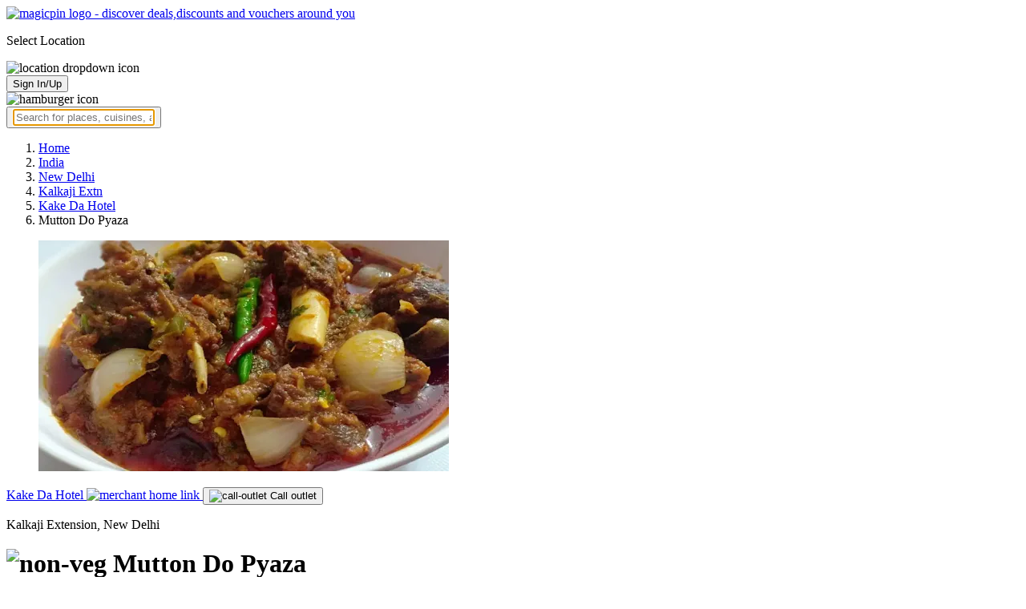

--- FILE ---
content_type: text/html; charset=utf-8
request_url: https://magicpin.in/New-Delhi/Kalkaji-Extn/Restaurant/product/Paneer-Do-Pyaza/?itemId=1762829&mid=10093989&lat=28.53927147&lon=77.25304272
body_size: 20046
content:



<!DOCTYPE html>
<html lang="en-in" dir="ltr">
<head>

    
    
        <title>Offers & Deals on Mutton Do Pyaza in Kalkaji Extension, New Delhi - magicpin
            | January, 2026</title>
    


    <script>
        window.dataLayerParams = [{
            "page_type": "catalog_pdp",
            "affiliate": 'customer_web'
        }];
    </script>

    <link rel="shortcut icon" href="https://static.magicpin.com/samara/media/blog/13-04-2023-favicon.ico" type="image/x-icon">
    <link rel="icon" type="image/x-icon" href="https://static.magicpin.com/samara/media/blog/13-04-2023-favicon.ico" />

    <link rel="preconnect" href="https://static.magicpin.com/" crossorigin />
    <link href="https://static.magicpin.com/" rel="dns-prefetch"/>

    <link rel="preconnect" href="https://lh3.googleusercontent.com/" crossorigin />
    <link href="https://lh3.googleusercontent.com/" rel="dns-prefetch"/>

    
    <meta name="description" itemprop="description" content="Mutton Do Pyaza is available at stores near you starting at ₹427. With magicpin, get savings up to 5% on home delivery at Kake Da Hotel in Kalkaji Extension."/>
    <link rel="canonical" href="https://magicpin.in/New-Delhi/Kalkaji-Extn/Restaurant/product/Paneer-Do-Pyaza/?itemId=1762829&amp;mid=10093989"/>
    
        <meta property="og:image" content="https://lh3.googleusercontent.com/FaRPzZDLMG4p19YsOe6rmRNTyOc9rNUdp8kAvCzRKiGvAiElQqCmbgYtsm_WPcZzwlwUUIila29575SPvKKTNZUcg1f4YUtDG_EWg7di">
        <link fetchpriority="high" rel="preload" as="image"
              href="https://lh3.googleusercontent.com/FaRPzZDLMG4p19YsOe6rmRNTyOc9rNUdp8kAvCzRKiGvAiElQqCmbgYtsm_WPcZzwlwUUIila29575SPvKKTNZUcg1f4YUtDG_EWg7di=w512-rw">
    

    
        <meta property="og:title"
              content="Offers & Deals on Mutton Do Pyaza in Kalkaji Extension, New Delhi - magicpin | January, 2026">
    
    <meta property="og:site_name" content="magicpin">
    <meta property="og:url" content="https://magicpin.in/New-Delhi/Kalkaji-Extn/Restaurant/product/Paneer-Do-Pyaza/?itemId=1762829&amp;mid=10093989">
    <meta property="og:description" content="Mutton Do Pyaza is available at stores near you starting at ₹427. With magicpin, get savings up to 5% on home delivery at Kake Da Hotel in Kalkaji Extension.">
    <meta property="og:type" content="website">
    <meta property="fb:app_id" content="462422103909005">
    <meta property="article:author" content="https://magicpin.in"/>

    <meta name="twitter:card" content="summary_large_image">
    <meta name="twitter:site" content="@mymagicpin">
    
        <meta name="twitter:title"
              content="Offers & Deals on Mutton Do Pyaza in Kalkaji Extension, New Delhi - magicpin | January, 2026">
    
    <meta name="twitter:description" content="Mutton Do Pyaza is available at stores near you starting at ₹427. With magicpin, get savings up to 5% on home delivery at Kake Da Hotel in Kalkaji Extension.">
    <meta name="twitter:image" content="https://static.magicpin.com/samara/static/images/og-magicpin-icon.png">

    
        <meta name="geo.region" content="IN"/>
        
            <meta name="geo.placename" content="Kalkaji Extension, New Delhi"/>
        

        <meta name="geo.position" content="28.53927147;77.25304272"/>
        <meta name="ICBM" content="28.53927147, 77.25304272"/>
    
    
        <script type="application/ld+json">
            {
                "@context": "https://schema.org/", 
                "@type": "Product",
            
                "image": "https://lh3.googleusercontent.com/FaRPzZDLMG4p19YsOe6rmRNTyOc9rNUdp8kAvCzRKiGvAiElQqCmbgYtsm_WPcZzwlwUUIila29575SPvKKTNZUcg1f4YUtDG_EWg7di",
            
                
                
            "offers": {
				"@type": "AggregateOffer",
				"url": "",
				"priceCurrency": "INR",
				"lowPrice": "426.55",
                    "highPrice": "449.0"
                },
        
            "name": "Mutton Do Pyaza"
            }
        </script>
    

    <meta name="robots" content="noindex"/>

    
        <script type="application/ld+json">
            {"name": "Kalkaji Extn, New Delhi", "@type": "Place", "hasMap": "https://www.google.com/maps/search/?api=1&query=28.53927147,77.25304272", "@context": "https://schema.org/", "address": {"@type": "PostalAddress", "addressCountry": "IN", "addressLocality": "New Delhi", "addressRegion": "DL"}, "geo": {"latitude": 28.53927147, "@type": "GeoCoordinates", "longitude": 77.25304272}}
        </script>
    

    <script type="application/ld+json">
        {
		  "@context": "https://schema.org",
		  "@type": "BreadcrumbList",
		  "itemListElement": [
			{
			  "@type": "ListItem",
			  "position": 1,
			  "name": "Home",
			  "item": "https://magicpin.in/"
			},
			{
			  "@type": "ListItem",
			  "position": 2,
			  "name": "India",
			  "item": "https://magicpin.in/india/"
			},
			{
			  "@type": "ListItem",
			  "position": 3,
			  "name": "New Delhi",
              "item": "https://magicpin.inhttps://magicpin.in/india/New-Delhi/All/Restaurant/"
            },
        
            {
              "@type": "ListItem",
              "position": 4,
              "name": "Kalkaji Extn",
              "item": "https://magicpin.inhttps://magicpin.in/india/New-Delhi/Kalkaji-Extn/Restaurant/"
            },
        
        
            {
              "@type": "ListItem",
              "position": 5,
              "name": "Kake Da Hotel",
              "item": "https://magicpin.inhttps://magicpin.in/New-Delhi/Kalkaji-Extension/Restaurant/Kake-Da-Hotel/store/4ca306/?utm_source=product_page"
            },
        
            {
              "@type": "ListItem",
              "position": 6,
              "name": "Mutton Do Pyaza"
            }
          ]
        }
    </script>


    <meta name="fragment" content="!">
    <meta name="viewport" content="width=device-width, initial-scale=1.0, maximum-scale=1.0, minimum-scale=1.0, user-scalable=no, viewport-fit=cover" />
    <meta name="apple-mobile-web-app-capable" content="yes" />
    <meta name="theme-color" content="#338aed" />
    <meta name="google-site-verification" content="cZQ0ec_BK_klv5OO6jSpvj4UpCD9zAasW8U8iZeYxVg" />
    <meta name="p:domain_verify" content="7b683b2c7a1a4bde9bd8c5a2575e1583"/>
    <meta name="robots" content="noodp, noydir" />   
    <meta http-equiv="Content-Security-Policy" content="upgrade-insecure-requests">
    <meta name="robots" content="max-image-preview:large">
    
    <!--[if lt IE 9]>
        <script src="//html5shim.googlecode.com/svn/trunk/html5.js"></script>
    <![endif]-->
    
    <script type="text/javascript">
        function imgLoaded(img){
            var imgWrapper = img.parentNode;
            imgWrapper.className += imgWrapper.className ? ' loaded' : 'loaded';
        };
    </script>

    
    <link rel="preload" href="https://static.magicpin.com/samara/static/build/product_details.24032d71.css" as="style">
	<link rel="stylesheet" href="https://static.magicpin.com/samara/static/build/product_details.24032d71.css">
    <style>
		@media (max-width: 800px) {
			.product-results .product-result-container {
				display: flex;
				gap: 20px;
				overflow-x: scroll;
				max-width: 100%;
				justify-content: flex-start;
				grid-template-columns: none;
				padding: 6px 16px;
			}

			.product-result-container .product-card {
				width: max-content;
				min-width: 330px;
			}
		}
    </style>


    <script>
        var hostName = document.location.hostname;
        (function(i,s,o,g,r,a,m){i['GoogleAnalyticsObject']=r;i[r]=i[r]||function(){
        (i[r].q=i[r].q||[]).push(arguments)},i[r].l=1*new Date();a=s.createElement(o),
        m=s.getElementsByTagName(o)[0];a.async=1;a.src=g;m.parentNode.insertBefore(a,m)
        })(window,document,'script','https://www.google-analytics.com/analytics.js','ga');

        let trackingIDmagicpin = "UA-66063161-1";
        let trackingIDOrderHere = "UA-66063161-4";
        let trackingID = hostName.search("orderhere.io") === -1 ? trackingIDmagicpin : trackingIDOrderHere; 
        ga('create', trackingID, 'auto');
        ga('set', 'contentGroup1', 'catalog_pdp'); 
        ga('set', 'contentGroup2', 'customer_web'); 
        ga('send', 'pageview');
    </script>
    
    

    <noscript>
        <style>
            .magicpin-loader { display: none; }
        </style>
    </noscript>
 
    <script type="text/javascript">
        var link  = document.createElement('link');
        link.id = 'manifest';
        link.rel  = 'manifest';
        var hostName = document.location.hostname
        if (hostName.search("orderhere.io") !== -1 ) {
            link.href = 'https://static.magicpin.com/samara/static/js/orderhere/manifest.json';
        }else{
            link.href = 'https://static.magicpin.com/samara/static/js/base/manifest.json';
        }
        document.getElementsByTagName('head')[0].appendChild(link);
    </script>

    
    <!-- Google tag (gtag.js) -->
    <script async src="https://www.googletagmanager.com/gtag/js?id=G-5WL04EQ1ST"></script>
    <script>
        window.dataLayer = window.dataLayer || [];
        function gtag(){dataLayer.push(arguments);}
        gtag('js', new Date());

        gtag('config', 'G-5WL04EQ1ST', {
            'page_type': 'catalog_pdp',
            'client': 'customer_web',
        });
    </script>

    

    
</head>

<body >
    <div id="new-user-reward-popup-react"></div>
    <section class="persisted-cart-holder show-mb">
        <div id="persisted-cart-react"></div>
    </section>
    <div class="custom-banner-container">
        <section id="custom-banner-react"></section>
    </div>
    <div id="exit-subscribe-popup-react"></div>
    
        <div id="alert-bar-banner-react" class="alert-bar-banner-holder"></div>
    
    
    
        <div class="header-placeholder"></div>
        <header class="site-header">
            <div class="container">
                <div class="mobile-loader-overlay"> 
                    <div class="mobile-loader-holder">
                        <div class="mobile-loader"></div>
                    </div>
                </div>
                <section class="header">
                    <div class="logo-location-holder">
                        
                            <a data-type="header-logo" href="/"><img class="logo" width="62" height="16" src="https://static.magicpin.com/samara/static/images/logo-v1.svg" alt="magicpin logo - discover deals,discounts and vouchers around you"></a>
                        
                        <div id="location-header-react" class="location-header-react">
                            <section class="location-holder show-mb">
                                <p class="location"> Select Location </p>
                                <img height="16" width="16" src="https://static.magicpin.com/samara/static/images/dropdown.svg" alt="location dropdown icon" class="dropdown-image">
                            </section>
                        </div>
                    </div>
                    <section class="header-search hide-mb" id="header-search-react"></section>
                    <div class="action-cta-holder">
                        <div class="user-holder" id="react-login-popover">
                            <button class="user">
                                Sign In/Up
                            </button>
                        </div>
                        <div id="user-active-vouchers-react" class="redeem-voucher-cta-holder"></div>
                        <div class="hamburger-holder" id="react-menu-popover"><img height="24" width="24" src="https://static.magicpin.com/samara/static/images/common/hamburger-gray.svg" alt="hamburger icon" class="hamburger"/></div>
                    </div>
                    <button class="search show-mb" id="universal-search-react">
                        <span class='universalSearchWrapper'>
                            <input type="text" 
                                autoFocus={false} 
                                placeholder="Search for places, cuisines, and more..."
                                class="homePageUniversalSearch" 
                            />
                        </span>
                    </button>
                </section>
            </div>
        </header>
    
    

    
    <div class="result-container breadcrumb hide-mb">
        <div class="breadcrumbs-holder">
            <ol class="breadcrumbs merchant-brick" itemscope itemtype="https://schema.org/BreadcrumbList">
                <li itemprop="itemListElement" itemscope itemtype="https://schema.org/ListItem">
                    <a itemprop="item" href="https://magicpin.in/"
                       data-type="merchant-breadcrumb"
                       onclick="sendEvent('web_catalog_pdp', 'click', 'breadcrumb_home', {'subject_type': 'product', 'subject_id': '1762829'});">
                        <span itemprop="name">Home</span>
                    </a>
                    <meta itemprop="position" content="1"/>
                </li>

                <li itemprop="itemListElement" itemscope itemtype="https://schema.org/ListItem">
                    <a itemprop="item" href="https://magicpin.in/india/"
                       data-type="merchant-breadcrumb"
                       onclick="sendEvent('web_catalog_pdp', 'click', 'breadcrumb_india', {'subject_type': 'product', 'subject_id': '1762829'});">
                        <span itemprop="name">India</span>
                    </a>
                    <meta itemprop="position" content="2"/>
                </li>

                <li itemprop="itemListElement" itemscope itemtype="https://schema.org/ListItem">
                    <a itemprop="item" href="https://magicpin.in/india/New-Delhi/All/Restaurant/"
                       data-type="merchant-breadcrumb"
                       onclick="sendEvent('web_catalog_pdp', 'click', 'breadcrumb_city', {'subject_type': 'product', 'subject_id': '1762829'});">
                        <span itemprop="name">New Delhi</span>
                    </a>
                    <meta itemprop="position" content="3"/>
                </li>

                
                    <li itemprop="itemListElement" itemscope itemtype="https://schema.org/ListItem">
                        <a itemprop="item"
                           href="https://magicpin.in/india/New-Delhi/Kalkaji-Extn/Restaurant/"
                           data-type="merchant-breadcrumb"
                           onclick="sendEvent('web_catalog_pdp', 'click', 'breadcrumb_locality', {'subject_type': 'product', 'subject_id': '1762829'});">
                            <span itemprop="name">Kalkaji Extn</span>
                        </a>
                        <meta itemprop="position" content="4"/>
                    </li>
                

                
                    <li itemprop="itemListElement" itemscope itemtype="https://schema.org/ListItem">
                        <a itemprop="item" href="https://magicpin.in/New-Delhi/Kalkaji-Extension/Restaurant/Kake-Da-Hotel/store/4ca306/?utm_source=product_page"
                           data-type="merchant-breadcrumb"
                           onclick="sendEvent('web_catalog_pdp', 'click', 'breadcrumb_merchant_name', {'subject_type': 'product', 'subject_id': '1762829'});">
                            <span itemprop="name">Kake Da Hotel</span>
                        </a>
                        <meta itemprop="position" content="5"/>
                    </li>
                

                <li itemprop="itemListElement" itemscope itemtype="https://schema.org/ListItem">
                    
                        <span itemprop="item">
                    <span itemprop="name">Mutton Do Pyaza</span>
                </span>
                    
                    <meta itemprop="position" content="6"/>
                </li>
            </ol>
        </div>
    </div>
    
        <div class="result-container heroProduct">
            <div class="item-display" id="product-details-results-react">
                <main class="main">
                    <figure class="product-image-container">
                        <img class="product-image"
                             src=" https://lh3.googleusercontent.com/FaRPzZDLMG4p19YsOe6rmRNTyOc9rNUdp8kAvCzRKiGvAiElQqCmbgYtsm_WPcZzwlwUUIila29575SPvKKTNZUcg1f4YUtDG_EWg7di=w512-rw "
                             alt="Mutton Do Pyaza">
                    </figure>

                    <div>
                        <div class="merchant-info">
                            <p class="merchant-name">
                                <a href="https://magicpin.in/New-Delhi/Kalkaji-Extension/Restaurant/Kake-Da-Hotel/store/4ca306/?utm_source=product_page"
                                   class="merchant-link merchant-name-details">
                                    Kake Da Hotel
                                    <img src="https://static.magicpin.com/samara/static/images/merchant/magicOrder/redirect-icon.svg"
                                         alt="merchant home link" class="link-icon">
                                </a>
                                
                                    <button onClick="openCallDialog(['911141403843', '919811489403', '919999377999', '917982622854', '919999377999', '919999377999'], 'Kake Da Hotel', '10093989', '1762772')"
                                            class="actionable actionable-2">
                                        <img src="https://static.magicpin.com/samara/static/images/merchant/magicOrder/call-icon-purple.svg"
                                             alt="call-outlet" class="call-outlet"/>
                                        Call outlet
                                    </button>
                                
                            </p>
                            
                                <p class="merchant-locality">
                                    Kalkaji Extension, New Delhi
                                </p>
                            
                            <h1 class="product-name">
                                
                                    <img
                                            src="https://static.magicpin.com/samara/static/images/merchant/magicOrder/non-veg-icon.svg"
                                            alt="non-veg"
                                            class="primary-tag">
                                
                                <span class="title">
                                    Mutton Do Pyaza
                                </span>
                                
                            </h1>
                            <p class="product-description">
                                
                                    
                                
                            </p>
                            
                            
                                <div class="extra-container">
                                    <div class="holder">
                                        <div class="price-container">
                                            <p class="prices">
                                                
                                                    <span class="priority-price">₹427</span>
                                                
                                            </p>
                                        </div>
                                        
                                            <p class="magicpoints">
                                                <span class="save-percent-container">Save 5%</span>
                                                using magicPoints
                                            </p>
                                        
                                    </div>
                                </div>
                            
                            <div class="actionable-ctas-main">
                                <button 
                                        class="actionable add-actionable">
                                    Add
                                </button>
                            </div>
                        </div>
                        <div class="change-location">
                            <div class="internal-location-padding">
                                <div class="heading">
                                    Results shown are for
                                    <span class="locality">
                                        Kalkaji Extension, New Delhi
                                    </span>.
                                    <span class="click-here-locality">
                                        Click here
                                    </span> to see results near you
                                </div>
                                <div class="input-field">
                                    <div class="dummy-input">
                                        <img class="search-logo" src="https://static.magicpin.com/samara/static/images/search-icon-large.svg"
                                             alt=""/>
                                        <span>
                                            Type your location...
                                        </span>
                                    </div>
                                    <div class="auto-detect-holder">
                                        <div>
                                            <button class="auto-detect">
                                                <img src="https://static.magicpin.com/samara/static/images/detect-logo-purple-new.svg" alt=""
                                                     class="detect-logo"/>
                                            </button>
                                        </div>
                                    </div>
                                </div>
                            </div>
                        </div>
                    </div>
                </main>
            </div>
        </div>
    
    <div id="react-search-results" class="content-holder">
        <main class="widget-result-container all-tab">
            
                <section class="product-results">
                    <h2 class="product-heading">Similar items around Kalkaji Extension, New Delhi</h2>
                    <div id="product-results-react">
                        <div class="product-result-container">
                            
                                <article class="product-card">
                                    
                                        <div class="product-type-container">
                                            
                                                <img class="type-icon"
                                                     src="https://static.magicpin.com/samara/static/images/merchant/magicOrder/veg-icon.svg"
                                                     alt=""/>
                                            
                                        </div>
                                    
                                    <div class="product-info-container">
                                        <div class="row row-1">
                                            <p class="name">
                                                
                                                    <a href="https://magicpin.in/New-Delhi/Govindpuri/Restaurant/product/Paneer-Do-Pyaza/?itemId=108182833&amp;mid=49192823&amp;lat=28.53742795&amp;lon=77.26698938">Paneer Do Pyaza</a>
                                                
                                            </p>
                                        </div>
                                        <div class="row row-2">
                                            
                                                <span class="mrp">
                                                    <s>₹170</s>
                                                </span>
                                            
                                            
                                                <span class="display-price">
                                                    ₹76
                                                </span>
                                            
                                        </div>
                                        
                                        <div class="card-divider">
                                            <hr class="divide"/>
                                        </div>
                                        <div class="row row-4">
                                            Shere Punjab Since 1976, Govindpuri
                                        </div>
                                    </div>

                                    <figure class="product-image-holder">
                                        
                                            <img loading="lazy" src="https://lh3.googleusercontent.com/ffJxCNRdKer_cAFWQoIOiup7fDan_1BYIZpJamQ24u6M9mU9_jFXoERuy44krapFfmOEQZG6UVrXQ_2pgsOZBAI-Hh7rBd2ItenwW80=w200-rw" class="product-image"/>
                                        
                                        <a href="https://magicpin.in/New-Delhi/Govindpuri/Restaurant/Shere-Punjab-Since-1976/store/1691178/delivery/?itemId=108182833" class="add-cta">Buy</a>
                                    </figure>
                                </article>
                            
                                <article class="product-card">
                                    
                                        <div class="product-type-container">
                                            
                                                <img class="type-icon"
                                                     src="https://static.magicpin.com/samara/static/images/merchant/magicOrder/veg-icon.svg"
                                                     alt=""/>
                                            
                                        </div>
                                    
                                    <div class="product-info-container">
                                        <div class="row row-1">
                                            <p class="name">
                                                
                                                    <a href="https://magicpin.in/New-Delhi/Govindpuri/Restaurant/product/Paneer-Do-Pyaza/?itemId=108531538&amp;mid=32961160&amp;lat=28.53746&amp;lon=77.267048">Paneer Do Pyaza</a>
                                                
                                            </p>
                                        </div>
                                        <div class="row row-2">
                                            
                                                <span class="mrp">
                                                    <s>₹170</s>
                                                </span>
                                            
                                            
                                                <span class="display-price">
                                                    ₹68
                                                </span>
                                            
                                        </div>
                                        
                                        <div class="card-divider">
                                            <hr class="divide"/>
                                        </div>
                                        <div class="row row-4">
                                            Shere Punjab Express, Govindpuri
                                        </div>
                                    </div>

                                    <figure class="product-image-holder">
                                        
                                        <a href="https://magicpin.in/New-Delhi/Govindpuri/Restaurant/Shere-Punjab-Express/store/67904b/delivery/?itemId=108531538" class="add-cta">Buy</a>
                                    </figure>
                                </article>
                            
                                <article class="product-card">
                                    
                                        <div class="product-type-container">
                                            
                                                <img class="type-icon"
                                                     src="https://static.magicpin.com/samara/static/images/merchant/magicOrder/veg-icon.svg"
                                                     alt=""/>
                                            
                                        </div>
                                    
                                    <div class="product-info-container">
                                        <div class="row row-1">
                                            <p class="name">
                                                
                                                    <a href="https://magicpin.in/New-Delhi/Kailash-Colony/Restaurant/product/Paneer-Do-Pyaza/?itemId=640123&amp;mid=11858746&amp;lat=28.556784&amp;lon=77.237438">Paneer Do Pyaza</a>
                                                
                                            </p>
                                        </div>
                                        <div class="row row-2">
                                            
                                                <span class="mrp">
                                                    <s>₹249</s>
                                                </span>
                                            
                                            
                                                <span class="display-price">
                                                    ₹92
                                                </span>
                                            
                                        </div>
                                        
                                        <div class="card-divider">
                                            <hr class="divide"/>
                                        </div>
                                        <div class="row row-4">
                                            Ghar Ka Tadka, Kailash Colony
                                        </div>
                                    </div>

                                    <figure class="product-image-holder">
                                        
                                            <img loading="lazy" src="https://lh3.googleusercontent.com/p7G44rB6th8CzcUm8qHHMVm3Y3oUNyQPgosECZLnzN9TJRuVSBYDO9tz7k5Y8IrkLClK8ryPhChFMgwnLHLwJgrfEy9a8kb-D1pPVfuH=w200-rw" class="product-image"/>
                                        
                                        <a href="https://magicpin.in/New-Delhi/Kailash-Colony/Restaurant/Ghar-Ka-Tadka/store/5a08a8/delivery/?itemId=640123" class="add-cta">Buy</a>
                                    </figure>
                                </article>
                            
                                <article class="product-card">
                                    
                                        <div class="product-type-container">
                                            
                                                <img class="type-icon"
                                                     src="https://static.magicpin.com/samara/static/images/merchant/magicOrder/veg-icon.svg"
                                                     alt=""/>
                                            
                                        </div>
                                    
                                    <div class="product-info-container">
                                        <div class="row row-1">
                                            <p class="name">
                                                
                                                    <a href="https://magicpin.in/New-Delhi/Greater-Kailash-1/Restaurant/product/Paneer-Do-Pyaza/?itemId=645905&amp;mid=11858744&amp;lat=28.55681143&amp;lon=77.23724619">Paneer Do Pyaza</a>
                                                
                                            </p>
                                        </div>
                                        <div class="row row-2">
                                            
                                                <span class="mrp">
                                                    <s>₹198</s>
                                                </span>
                                            
                                            
                                                <span class="display-price">
                                                    ₹109
                                                </span>
                                            
                                        </div>
                                        
                                        <div class="card-divider">
                                            <hr class="divide"/>
                                        </div>
                                        <div class="row row-4">
                                            Glocal Bhoj, Greater Kailash 1
                                        </div>
                                    </div>

                                    <figure class="product-image-holder">
                                        
                                            <img loading="lazy" src="https://lh3.googleusercontent.com/AryKnluZa7hsx1ijgqMgDDN8ABsQ1eE780lKRInhxoITm67ovTPADNtDRI2c5gvNEkrpARrN1Qv_MKU071276l4P3hfg75MRFWz3idjX=w200-rw" class="product-image"/>
                                        
                                        <a href="https://magicpin.in/New-Delhi/Greater-Kailash-1/Restaurant/Glocal-Bhoj/store/5a08a6/delivery/?itemId=645905" class="add-cta">Buy</a>
                                    </figure>
                                </article>
                            
                                <article class="product-card">
                                    
                                        <div class="product-type-container">
                                            
                                                <img class="type-icon"
                                                     src="https://static.magicpin.com/samara/static/images/merchant/magicOrder/veg-icon.svg"
                                                     alt=""/>
                                            
                                        </div>
                                    
                                    <div class="product-info-container">
                                        <div class="row row-1">
                                            <p class="name">
                                                
                                                    <a href="https://magicpin.in/New-Delhi/Hauz-Khas/Restaurant/product/Paneer-Do-Pyaza-400Ml/?itemId=641940&amp;mid=28970824&amp;lat=28.5559976&amp;lon=77.23685158">Paneer Do Pyaza 400Ml</a>
                                                
                                            </p>
                                        </div>
                                        <div class="row row-2">
                                            
                                                <span class="mrp">
                                                    <s>₹300</s>
                                                </span>
                                            
                                            
                                                <span class="display-price">
                                                    ₹105
                                                </span>
                                            
                                        </div>
                                        
                                        <div class="card-divider">
                                            <hr class="divide"/>
                                        </div>
                                        <div class="row row-4">
                                            Wat-A-Thali, Hauz Khas
                                        </div>
                                    </div>

                                    <figure class="product-image-holder">
                                        
                                        <a href="https://magicpin.in/New-Delhi/Hauz-Khas/Restaurant/Wat-A-Thali/store/62a785/delivery/?itemId=641940" class="add-cta">Buy</a>
                                    </figure>
                                </article>
                            
                        </div>
                    </div>
                    <a class="see-more" href="https://magicpin.in/New-Delhi/Kalkaji-Extn/Restaurant/product/Paneer-Do-Pyaza/?utm_source=product_page&amp;search_tab=ITEMS">
                        Check items near you
                        <img src="https://static.magicpin.com/samara/static/images/arrow-head-right-purple.svg" alt="down-arrow"
                             className="see-more-icon"/>
                    </a>
                </section>
            
            
                <section class="store-results">
                    <h2 class="store-heading">Similar stores around Kalkaji Extension, New Delhi</h2>
                    <div class="store-result-container">
                        
                            <a onclick="sendEvent('web_catalog_pdp', 'click', 'merchant_card')"
                               href="https://magicpin.in/New-Delhi/Malviya-Nagar/Restaurant/Punjabi-Dhaba/store/568803/" class="store-card">
                                <figure class="store-image-holder">
                                    <img loading="lazy" src="https://lh3.googleusercontent.com/GB5Ge5-dCjf2RphyoD0QddLDt9FuRK2uF7kqxUo4rxvcfU5f_rBZwcxpavZvoCAzmc9SG1iUcCQ87vBFT4SzdW3pxXcjGDyShDFjZuKYBQ=w200-rw" class="store-image"/>
                                    
                                </figure>
                                <div class="info-container">
                                    <div class="row row-1">
                                        <p class="name">
                                            Punjabi Dhaba
                                        </p>
                                        
                                            <span class="save-message">
                                                <img src="https://static.magicpin.com/samara/static/images/new_wallet_icon.svg" alt=""
                                                     class="wallet-icon"/>
                                                Save<br> 70%
                                            </span>
                                        
                                    </div>

                                    <div class="rating-divider">
                                        
                                            <div class="rating-star-holder">
                                                
                                                    
                                                        
                                                            <span class="star full"></span>
                                                        
                                                    
                                                
                                                    
                                                        
                                                            <span class="star full"></span>
                                                        
                                                    
                                                
                                                    
                                                        
                                                            <span class="star full"></span>
                                                        
                                                    
                                                
                                                    
                                                        
                                                            <span class="star partial">
                                                                
                                                                    
                                                                    
                                                                    
                                                                        <span class="star-fill"
                                                                              style="width: calc(360% - 300%);">
                                                                        </span>
                                                                    
                                                                
                                                            </span>
                                                        
                                                    
                                                
                                                    
                                                        
                                                            <span class="star empty"></span>
                                                        
                                                    
                                                
                                            </div>
                                        
                                    </div>

                                    <div class="row row-2">
                                        
                                            Malviya Nagar, New Delhi
                                        
                                    </div>

                                    <div class="dashed-divider"></div>

                                    <div class="row row-3">
                                        Budget Eats |
                                            ₹350 for two
                                    </div>
                                </div>
                            </a>
                        
                            <a onclick="sendEvent('web_catalog_pdp', 'click', 'merchant_card')"
                               href="https://magicpin.in/New-Delhi/Malviya-Nagar/Restaurant/Delhi-Food-Point/store/2ca098/" class="store-card">
                                <figure class="store-image-holder">
                                    <img loading="lazy" src="https://lh3.googleusercontent.com/egdErYVddGluNeAwKhcH2bcuLrdC19ibPN87ac9FSZvuBURyPOeOovh9pvRjrNLecRdbI0Di2R8U-CBtQ8IXI3tRI7HNT8kQOET482wg=w200-rw" class="store-image"/>
                                    
                                </figure>
                                <div class="info-container">
                                    <div class="row row-1">
                                        <p class="name">
                                            Delhi Food Point
                                        </p>
                                        
                                            <span class="save-message">
                                                <img src="https://static.magicpin.com/samara/static/images/new_wallet_icon.svg" alt=""
                                                     class="wallet-icon"/>
                                                Save<br> 65%
                                            </span>
                                        
                                    </div>

                                    <div class="rating-divider">
                                        
                                            <div class="rating-star-holder">
                                                
                                                    
                                                        
                                                            <span class="star full"></span>
                                                        
                                                    
                                                
                                                    
                                                        
                                                            <span class="star partial">
                                                                
                                                                    
                                                                    
                                                                    
                                                                        <span class="star-fill"
                                                                              style="width: calc(190% - 100%);">
                                                                        </span>
                                                                    
                                                                
                                                            </span>
                                                        
                                                    
                                                
                                                    
                                                        
                                                            <span class="star empty"></span>
                                                        
                                                    
                                                
                                                    
                                                        
                                                            <span class="star empty"></span>
                                                        
                                                    
                                                
                                                    
                                                        
                                                            <span class="star empty"></span>
                                                        
                                                    
                                                
                                            </div>
                                        
                                    </div>

                                    <div class="row row-2">
                                        
                                            Malviya Nagar, New Delhi
                                        
                                    </div>

                                    <div class="dashed-divider"></div>

                                    <div class="row row-3">
                                        Budget Eats |
                                            ₹300 for two
                                    </div>
                                </div>
                            </a>
                        
                            <a onclick="sendEvent('web_catalog_pdp', 'click', 'merchant_card')"
                               href="https://magicpin.in/New-Delhi/Rajinder-Nagar/Restaurant/Blue-Water-Grille/store/560885/" class="store-card">
                                <figure class="store-image-holder">
                                    <img loading="lazy" src="https://lh3.googleusercontent.com/grLDvz2C7CPi-edQ-CO4vct9Q5d3xN-WR2V287n8MLsmwpWhbdHcFYynoWp7r7D44ji6nk6S9_uUfx0_wSipBb9iRCE=w200-rw" class="store-image"/>
                                    
                                        <img src="https://static.magicpin.com/samara/static/images/home_delivery_tag.svg" class="store-tag"/>
                                    
                                </figure>
                                <div class="info-container">
                                    <div class="row row-1">
                                        <p class="name">
                                            Blue Water Grille
                                        </p>
                                        
                                            <span class="save-message">
                                                <img src="https://static.magicpin.com/samara/static/images/new_wallet_icon.svg" alt=""
                                                     class="wallet-icon"/>
                                                Save<br> 5%
                                            </span>
                                        
                                    </div>

                                    <div class="rating-divider">
                                        
                                            <div class="rating-star-holder">
                                                
                                                    
                                                        
                                                            <span class="star full"></span>
                                                        
                                                    
                                                
                                                    
                                                        
                                                            <span class="star full"></span>
                                                        
                                                    
                                                
                                                    
                                                        
                                                            <span class="star full"></span>
                                                        
                                                    
                                                
                                                    
                                                        
                                                            <span class="star partial">
                                                                
                                                                    
                                                                    
                                                                    
                                                                        <span class="star-fill"
                                                                              style="width: calc(350% - 300%);">
                                                                        </span>
                                                                    
                                                                
                                                            </span>
                                                        
                                                    
                                                
                                                    
                                                        
                                                            <span class="star empty"></span>
                                                        
                                                    
                                                
                                            </div>
                                        
                                    </div>

                                    <div class="row row-2">
                                        
                                            Rajinder Nagar, New Delhi
                                        
                                    </div>

                                    <div class="dashed-divider"></div>

                                    <div class="row row-3">
                                        Fine Dining |
                                            ₹1000 for two
                                    </div>
                                </div>
                            </a>
                        
                            <a onclick="sendEvent('web_catalog_pdp', 'click', 'merchant_card')"
                               href="https://magicpin.in/Gurgaon/Dlf-Phase-3/Restaurant/Shere-Punjab-Punjabi-Dhaba/store/37b36b/" class="store-card">
                                <figure class="store-image-holder">
                                    <img loading="lazy" src="https://lh3.googleusercontent.com/d4rGkKW2DpiHOfPrbN6kcY4nLw71eYB83dlwS6D7WeQbxzFbgk3IC43BfGMHtXih9ME2D3ULOZ5FNaN-a9_jG-QNUpr8n98wiBT5oNugZg=w200-rw" class="store-image"/>
                                    
                                        <img src="https://static.magicpin.com/samara/static/images/home_delivery_tag.svg" class="store-tag"/>
                                    
                                </figure>
                                <div class="info-container">
                                    <div class="row row-1">
                                        <p class="name">
                                            Shere Punjab Punjabi Dhaba
                                        </p>
                                        
                                            <span class="save-message">
                                                <img src="https://static.magicpin.com/samara/static/images/new_wallet_icon.svg" alt=""
                                                     class="wallet-icon"/>
                                                Save<br> 70%
                                            </span>
                                        
                                    </div>

                                    <div class="rating-divider">
                                        
                                            <div class="rating-star-holder">
                                                
                                                    
                                                        
                                                            <span class="star full"></span>
                                                        
                                                    
                                                
                                                    
                                                        
                                                            <span class="star full"></span>
                                                        
                                                    
                                                
                                                    
                                                        
                                                            <span class="star partial">
                                                                
                                                                    
                                                                    
                                                                    
                                                                        <span class="star-fill"
                                                                              style="width: calc(260% - 200%);">
                                                                        </span>
                                                                    
                                                                
                                                            </span>
                                                        
                                                    
                                                
                                                    
                                                        
                                                            <span class="star empty"></span>
                                                        
                                                    
                                                
                                                    
                                                        
                                                            <span class="star empty"></span>
                                                        
                                                    
                                                
                                            </div>
                                        
                                    </div>

                                    <div class="row row-2">
                                        
                                            DLF Phase 3, Gurgaon
                                        
                                    </div>

                                    <div class="dashed-divider"></div>

                                    <div class="row row-3">
                                        Delivery and Takeaway |
                                            ₹300 for two
                                    </div>
                                </div>
                            </a>
                        
                        <a class="view-more" href="https://magicpin.in/New-Delhi/Kalkaji-Extn/Restaurant/product/Paneer-Do-Pyaza/?utm_source=product_page&amp;search_tab=STORES">
                            <img src="https://static.magicpin.com/samara/static/images/merchant/right-arrow1.svg" alt="right-arrow"
                                 class="view-more-icon">
                            <span class="view-more-text">View More</span>
                        </a>
                    </div>
                </section>
            
        </main>
    </div>
    
    <div id="backdrop" class="backdrop">
        <div class="dialog">
            <h3 class="title"></h3>
            <div class="numbers">

            </div>
        </div>
    </div>


    

    
        <footer class="site-footer">
            <div class="site-footer-container">
                <header>
                    <section class="orderhere-container">
                        <img height="30" width="30" class="logo lazy" src="https://static.magicpin.com/samara/static/images/blank-placeholder.svg" data-src="https://static.magicpin.com/samara/static/images/orderhere-logo.svg" alt="orderhere-logo">
                        <p class="orderhere-desc">
                            Create your
                            <a class="app-link" data-type="orderhere-footer" href="https://play.google.com/store/apps/details?id=com.magicpin.partner">free online dukaan</a>
                        </p>
                    </section>
                    <section class="footer-social">
                        <a data-type="footer-social" target="_blank" href="https://www.facebook.com/mymagicpin/"><img height="32" width="32" alt="facebook icon" class="lazy" data-src="https://static.magicpin.com/samara/static/images/facebook-v1.svg" src="https://static.magicpin.com/samara/static/images/blank-placeholder.svg"/></a>
                        <a data-type="footer-social" target="_blank" href="https://www.instagram.com/mymagicpin/"><img height="32" width="32" alt="instagram icon" class="lazy" data-src="https://static.magicpin.com/samara/static/images/instagram-v1.svg" src="https://static.magicpin.com/samara/static/images/blank-placeholder.svg"/></a>
                        <a data-type="footer-social" target="_blank" href="https://www.linkedin.com/company/10072367?trk=tyah&trkInfo=clickedVertical%3Acompany%2CclickedEntityId%3A10072367%2Cidx%3A1-1-1%2CtarId%3A1467354238488%2Ctas%3Amagicpin%20">
                            <img height="32" width="32" alt="linkedin icon" class="lazy" data-src="https://static.magicpin.com/samara/static/images/linkedin-v1.svg" src="https://static.magicpin.com/samara/static/images/blank-placeholder.svg"/>
                        </a>
                        <a data-type="footer-social" target="_blank" href="https://twitter.com/mymagicpin"><img height="32" width="32" alt="twitter icon" class="lazy" data-src="https://static.magicpin.com/samara/static/images/twitter-v1.svg" src="https://static.magicpin.com/samara/static/images/blank-placeholder.svg"/></a>
                    </section>
                </header>
                <section class="footer-categories">
                    <p class="label">CATEGORIES:</p>
                    <a data-type="footer-category" href="https://magicpin.in/india/New-Delhi/All/Restaurant/">Restaurants</a>
                    <a data-type="footer-category" href="https://magicpin.in/india/New-Delhi/All/Beauty/">Beauty</a>
                    <a data-type="footer-category" href="https://magicpin.in/india/New-Delhi/All/Fashion/">Fashion</a>
                    <a data-type="footer-category" href="https://magicpin.in/india/New-Delhi/All/Grocery/">Grocery</a>
                    <a data-type="footer-category" href="https://magicpin.in/india/New-Delhi/All/Fitness/">Fitness</a>
                    <a data-type="footer-category" href="https://magicpin.in/india/New-Delhi/All/Electronics/">Electronics</a>
                    <a data-type="footer-category" href="https://magicpin.in/india/New-Delhi/All/Hotel/">Hotel</a>
                    <a data-type="footer-category" href="https://magicpin.in/india/New-Delhi/All/Pharmacy/">Pharmacy</a>
                    <a data-type="footer-category" href="https://magicpin.in/india/New-Delhi/All/Other/">Other</a>
                </section>
                <section class="legal-info">
                    <p> Name of the Company: SAMAST TECHNOLOGIES PRIVATE LIMITED </p>
                    <p>
                        CIN: U74140HR2015PTC073829
                    </p>
                    <p>
                        Registered Office Address: Plot No.379 & 380, Sector - 29, Near IFFCO Chowk Metro Station, Gurugram, Haryana-122001, India
                    </p>
                </section>
                <section class="footer-links">
                    <section class="links-content">
                        <header class="links-header">POPULAR CITIES</header>
                        <ul class="links">
                            <a data-type="footer-city" class="link" href="https://magicpin.in/india/New-Delhi/All/All">New Delhi</a>
                            <a data-type="footer-city" class="link" href="https://magicpin.in/india/Bangalore/All/All">Bangalore</a>
                            <a data-type="footer-city" class="link" href="https://magicpin.in/india/Pune/All/All">Pune</a>
                            <a data-type="footer-city" class="link" href="https://magicpin.in/india/Hyderabad/All/All">Hyderabad</a>
                            <a data-type="footer-city" class="link" href="https://magicpin.in/india/Mumbai/All/All">Mumbai</a>
                            <a data-type="footer-city" class="link" href="https://magicpin.in/india/Gurgaon/All/All">Gurugram</a>
                            <a data-type="footer-city" class="link" href="https://magicpin.in/india/Noida/All/All">Noida</a>
                            <a data-type="footer-city" class="link" href="https://magicpin.in/india/Kolkata/All/All">Kolkata</a>
                        </ul>
                    </section>
                    <section class="links-content">
                        <header class="links-header">POPULAR LOCALITIES</header>
                        <ul class="links">
                            <a data-type="footer-locality" class="link" href="https://magicpin.in/india/Pune/Kothrud/All/">Kothrud, Pune</a>
                            <a data-type="footer-locality" class="link" href="https://magicpin.in/india/Bangalore/Kalyan-Nagar/All/">Kalyan Nagar, Bangalore</a>
                            <a data-type="footer-locality" class="link" href="https://magicpin.in/india/Bangalore/Koramangala/All/">Koramangala, Bangalore</a>
                            <a data-type="footer-locality" class="link" href="https://magicpin.in/india/Gurgaon/Sector-29/All/">Sector 29, Gurgaon</a>
                            <a data-type="footer-locality" class="link" href="https://magicpin.in/india/Hyderabad/Wakad/All/">Wakad, Hyderabad</a>
                            <a data-type="footer-locality" class="link" href="https://magicpin.in/india/Mumbai/Chembur/All/">Chembur, Mumbai</a>
                            <a data-type="footer-locality" class="link" href="https://magicpin.in/india/New-Delhi/Connaught-Place-(CP)/All/">Connaught Place (cp), New Delhi</a>
                            <a data-type="footer-locality" class="link" href="https://magicpin.in/india/Bangalore/New-BEL-Road/All/">New BEL Road, Bangalore</a>
                        </ul>
                    </section>
                    <section class="links-content">
                        <header class="links-header">POPULAR DINE-IN</header>
                        <ul class="links">
                            <a data-type="footer-merchant" class="link" href="https://magicpin.in/Secunderabad/Sainikpuri/Restaurant/Terrace-Grill/store/34c802/">Terrace Grill</a>
                            <a data-type="footer-merchant" class="link" href="https://magicpin.in/Bangalore/Kalyan-Nagar/Restaurant/Cafe-Azzure/store/264455/">Cafe Azzure</a>
                            <a data-type="footer-merchant" class="link" href="https://magicpin.in/Pune/Kothrud/Restaurant/Ecstasy-Bar-And-Eatery/store/89b42/">Ecstasy Bar And Eatery</a>
                            <a data-type="footer-merchant" class="link" href="https://magicpin.in/Pune/Wakad/Restaurant/Char-Bar/store/383038/">Char Bar</a>
                            <a data-type="footer-merchant" class="link" href="https://magicpin.in/Bangalore/New-Bel-Road/Restaurant/GillyS-Restobar/store/210c8/">Gilly's Restobar</a>
                            <a data-type="footer-merchant" class="link" href="https://magicpin.in/Bangalore/Koramangala/Restaurant/The-Terrace-At-GillyS-Redefined/store/b5a20/">The Terrace at Gilly's Redefined</a>
                            <a data-type="footer-merchant" class="link" href="https://magicpin.in/Bangalore/Kalyan-Nagar/Restaurant/SherlockS-Pub/store/81b40/">Sherlock's Pub</a>
                            <a data-type="footer-merchant" class="link" href="https://magicpin.in/Pune/Dehu-Road/Restaurant/Hotel-Kunal/store/24b416/">Hotel Kunal</a>
                        </ul>
                    </section>
                    <!-- <section class="links-content">
                        <header class="links-header">POPULAR PHARMACIES</header>
                        <ul class="links">
                            <a data-type="footer-merchant" class="link" href="https://magicpin.in/Pune/Pimple-Saudagar/Pharmacy/Jyotiba-Medical/store/3248b9/">Jyotiba Medical</a>
                            <a data-type="footer-merchant" class="link" href="https://magicpin.in/Pune/Elpro-City-Square-Mall/Pharmacy/Omkar-Medical-And-General-Store/store/768545/">Omkar Medical and General Store</a>
                            <a data-type="footer-merchant" class="link" href="https://magicpin.in/Mumbai/Andheri-West/Pharmacy/Yash-Chemist/store/560424/">Yash Chemist</a>
                            <a data-type="footer-merchant" class="link" href="https://magicpin.in/Ahmedabad/Paldi/Pharmacy/New-Purvi-Medical-Stores/store/409883/">New Purvi Medical Stores</a>
                            <a data-type="footer-merchant" class="link" href="https://magicpin.in/Ahmedabad/Gota/Pharmacy/Giriraj-Pharmacy/store/404616/">Giriraj Pharmacy</a>
                            <a data-type="footer-merchant" class="link" href="https://magicpin.in/Navi-Mumbai/Kharghar/Pharmacy/Pooja-Medical-and-General-Stores/store/2934b9/">Pooja Medical & General Stores</a>
                            <a data-type="footer-merchant" class="link" href="https://magicpin.in/New-Delhi/Nehru-Vihar/Pharmacy/Apollo-Pharmacy/store/39090b/">Apollo Pharmacy</a>
                            <a data-type="footer-merchant" class="link" href="https://magicpin.in/Pune/Chandan-Nagar/Pharmacy/Pavitra-Medical/store/281036/">Pavitra Medical</a>
                        </ul>
                    </section> -->
                    <section class="links-content">
                        <header class="links-header">POPULAR FASHION HUBS</header>
                        <ul class="links">
                            <a data-type="footer-merchant" class="link" href="https://magicpin.in/Gurgaon/Mgf-Metropolitan/Fashion/Shoppers-Stop/store/2c499/">Shoppers Stop</a>
                            <a data-type="footer-merchant" class="link" href="https://magicpin.in/Gurgaon/Airia-Mall/Fashion/Allen-Solly-Mens-and-Women-Wear/store/1600026/">Allen Solly</a>
                            <a data-type="footer-merchant" class="link" href="https://magicpin.in/Gurgaon/Ambience-Mall/Fashion/Helios---The-Watch-Store/store/279aaa/">Helios</a>
                            <a data-type="footer-merchant" class="link" href="https://magicpin.in/Gurgaon/Huda-City-Center/Fashion/Lenskart/store/30cb9a/">Lenskart</a>
                            <a data-type="footer-merchant" class="link" href="https://magicpin.in/Gurgaon/Mgf-Metropolitan/Fashion/U.S.-Polo-Assn./store/15a8c91/">U.S. Polo Assn.</a>
                            <a data-type="footer-merchant" class="link" href="https://magicpin.in/Gurgaon/Mgf-Metropolitan/Fashion/Wildcraft/store/3a866/">Wildcraft</a>
                        </ul>
                    </section>
                    <section class="links-content">
                        <header class="links-header">POPULAR DELIVERY RESTAURANTS</header>
                        <ul class="links">
                            <a data-type="footer-merchant" class="link" href="https://magicpin.in/New-Delhi/Unity-One,-Janakpuri/Restaurant/Wow!-Momo/store/313ba/delivery/">Wow! Momo</a>
                            <a data-type="footer-merchant" class="link" href="https://magicpin.in/New-Delhi/Sector-3,-Rohini/Restaurant/Madras-Cafe/store/496606/delivery/">Madras Cafe</a>
                            <a data-type="footer-merchant" class="link" href="https://magicpin.in/New-Delhi/Paschim-Vihar/Restaurant/La-PinoZ-Pizza/store/377907/delivery/">La Pino'z Pizza</a>
                            <a data-type="footer-merchant" class="link" href="https://magicpin.in/Pune/Jm-Road/Restaurant/House-Of-Paratha/store/84067/delivery/">House of Paratha</a>
                            <a data-type="footer-merchant" class="link" href="https://magicpin.in/Noida/Sector-45/Restaurant/Ganeshwaram/store/1180ca/delivery/">Ganeshwaram</a>
                            <a data-type="footer-merchant" class="link" href="https://magicpin.in/Mumbai/Marol/Restaurant/Starboy-Pizza-and-Shakes/store/57a0a6/delivery/">Starboy Pizza & Shakes</a>
                            <a data-type="footer-merchant" class="link" href="https://magicpin.in/Pune/Sadashiv-Peth/Restaurant/Jija-Pure-Veg/store/33600b/delivery/">Jija Pure Veg</a>
                            <a data-type="footer-merchant" class="link" href="https://magicpin.in/Pune/Kothrud/Restaurant/Chinese-Wok---Wok-Express/store/562546/delivery/">Chinese Wok - Wok Express</a>
                        </ul>
                    </section>
                </section>

                <section class="footer-nav">
                    <a data-type="footer-nav" href="/news/">News Room</a>
                    <a data-type="footer-nav" href="https://magicpin.in/about-us/">About Us</a>
                    <!-- <a data-type="footer-nav" href="https://magicpin.in/india/New-Delhi/vouchers/">Vouchers</a> -->
                    <a data-type="footer-nav" href="https://magicpin.in/india/All/All/Restaurant/">Around You</a>
                    <a data-type="footer-nav" href="https://magicpin.in/blog/">Blog</a>
                    <a data-type="footer-nav" href="https://magicpin.in/restaurants-near-me/">Near Me</a>
                    <!-- <a data-type="footer-nav" href="https://magicpin.in/ar-quests/">Augmented Reality</a> -->
                    <a data-type="footer-nav" href="https://magicpin.in/partner/store/terms/">Terms & Conditions</a>
                    <a data-type="footer-nav" href="https://magicpin.in/sitemap/">Sitemap</a>
                    <a data-type="footer-nav" href="https://magicpin.in/sitemap/places-and-collections">Places</a>
                    <a data-type="footer-nav" href="https://magicpin.in/partners/">Partner</a>
                    <a data-type="footer-nav" href="https://magicpin.in/brands/">Brands</a> 
                    <a data-type="footer-nav" href="/corporate-solutions/">magicpin for Corporates</a>
                    <a data-type="footer-nav" href="https://magicpin.in/careers?utm_source=site_footer">Careers</a>
                    <a data-type="footer-nav" href="https://magicpin.in/webstories?utm_source=site_footer">Web Stories</a>
                </section>

                <!-- <section class="footer-directory">
                    <p>DIRECTORY</p>
                    <section class="directory-link">
                        <a data-type="footer-dir" href="https://magicpin.in/dir/A">A</a>
                        <a data-type="footer-dir" href="https://magicpin.in/dir/B">B</a>
                        <a data-type="footer-dir" href="https://magicpin.in/dir/C">C</a>
                        <a data-type="footer-dir" href="https://magicpin.in/dir/D">D</a>
                        <a data-type="footer-dir" href="https://magicpin.in/dir/E">E</a>
                        <a data-type="footer-dir" href="https://magicpin.in/dir/F">F</a>
                        <a data-type="footer-dir" href="https://magicpin.in/dir/G">G</a>
                        <a data-type="footer-dir" href="https://magicpin.in/dir/H">H</a>
                        <a data-type="footer-dir" href="https://magicpin.in/dir/I">I</a>
                        <a data-type="footer-dir" href="https://magicpin.in/dir/J">J</a>
                        <a data-type="footer-dir" href="https://magicpin.in/dir/K">K</a>
                        <a data-type="footer-dir" href="https://magicpin.in/dir/L">L</a>
                        <a data-type="footer-dir" href="https://magicpin.in/dir/M">M</a>
                        <a data-type="footer-dir" href="https://magicpin.in/dir/N">N</a>
                        <a data-type="footer-dir" href="https://magicpin.in/dir/O">O</a>
                        <a data-type="footer-dir" href="https://magicpin.in/dir/P">P</a>
                        <a data-type="footer-dir" href="https://magicpin.in/dir/Q">Q</a>
                        <a data-type="footer-dir" href="https://magicpin.in/dir/R">R</a>
                        <a data-type="footer-dir" href="https://magicpin.in/dir/S">S</a>
                        <a data-type="footer-dir" href="https://magicpin.in/dir/T">T</a>
                        <a data-type="footer-dir" href="https://magicpin.in/dir/U">U</a>
                        <a data-type="footer-dir" href="https://magicpin.in/dir/V">V</a>
                        <a data-type="footer-dir" href="https://magicpin.in/dir/W">W</a>
                        <a data-type="footer-dir" href="https://magicpin.in/dir/X">X</a>
                        <a data-type="footer-dir" href="https://magicpin.in/dir/Y">Y</a>
                        <a data-type="footer-dir" href="https://magicpin.in/dir/Z">Z</a>
                        <a data-type="footer-dir" href="https://magicpin.in/dir/Others">Others</a>
                    </section>
                </section> -->

                <section class="app-links">
                    <a data-type="footer-app-link" target="_blank" href="https://play.google.com/store/apps/details?id=com.magicpin.local">
                        <img class="lazy" data-src="https://lh3.googleusercontent.com/j2S0jWqfmqfb-bf3o5k_TcLjA_iyWgGE0T3YpnJahuY3c-ealQlkirP5jV_aF3-SmjwsNLEr-d0PFTJDry2wggrTDo4lOAnK3fxJha6mFw" alt="playstore logo" src="https://static.magicpin.com/samara/static/images/blank-placeholder.svg">
                    </a>
                    <a data-type="footer-app-link" target="_blank" href="https://itunes.apple.com/in/app/magicpin-cashback-deals/id1171775851?mt=8">
                        <img class="lazy" data-src="https://lh3.googleusercontent.com/0G0t53kF5PaF7Ps9JyhgIv1CUnQDiQtgAnV9p6dN0zPHvH-NyJ_eEDCKIzcPzRuoAOlT2j9GKd_O9o654JGXbKhNoGzcmXiIpDk42ed_" alt="appstore logo" src="https://static.magicpin.com/samara/static/images/blank-placeholder.svg">
                    </a>
                </section>
            </div>
            <div id="react-nye-popup"></div>

            

            <div onclick="sendEvent('web_catalog_pdp', 'click', 'scroll-to-top')" class="scroll-top-btn " id="scroll-top-btn">
                <img class="top-arrow" src="https://static.magicpin.com/samara/static/images/scroll-top.svg" alt="scroll top arrow"/>
            </div>
        </footer>
    
    
    <div id="location-permission-react"></div>
    <div id="snackbar-toast-react"></div>

    <!-- Scripts Here -->
    <script src="https://static.magicpin.com/samara/static/js/base/main.js"></script>
    
    <script>window.mixpanel = new MixPanel()</script>
    <script type="text/javascript">
        window.addEventListener('load', initNotifications)
    </script>
    <script>
        const urlSearchParams = new URLSearchParams(window.location.search);
        const params = Object.fromEntries(urlSearchParams.entries());
        const parkplusUtm = ["parkplus","parkpluswsapp","parkplusapp"]
        if(params.utm_campaign && parkplusUtm.includes(params.utm_campaign)) {
            document.cookie = "tpc_name=parkplus; expires=0; path=/";
        }
        function toggleSearch(){
            var visible = document.getElementById('header-search').style.display ;
            if(visible == 'none' || visible == ''){
                document.getElementById('header-search').style.display = 'block';
                document.getElementsByClassName('header-search')[1].style.display = 'block';
            }else{
                document.getElementById('header-search').style.display = 'none';
            }
            if(window.mixpanel) {
                mixpanel.track("search", {
                    "page_name": window.pageName,
                    "mp-data-type":"search-icon-click",
                    "mp-is-phonepe-user": false 
                })
            }
        }
    </script>
    <script>
        try {
            window.openCorporateLoginPopup = false;
            const urlParams = new URL(window.location.href);
            if (urlParams && urlParams.searchParams.get("utm_source") === "deloitte") {
                window.openCorporateLoginPopup = true;
            }

        } catch (e) {}
        window.disableCorporateFlow = false;
        window.baseProps = JSON.parse(''||'{}');
        window.pageName =  "catalog_pdp";
        window.mountHeaderSearch = document.getElementById('header-search-react');
        window.mountLocationHeader = document.getElementById('location-header-react')
        window.mountLoginPopover = document.getElementById('react-login-popover');
        window.mountMenuPopOver = document.getElementById('react-menu-popover');
        window.mountWalletBalance = document.getElementById('wallet-balance-react');
        window.mountUniversalSearch = document.getElementById('universal-search-react');
        window.mountWebsiteAnounce = document.getElementById('website-anounce-react');
        window.mountLocationPermissionPrompt = document.getElementById('location-permission-react');
        window.mountSnackbarToast = document.getElementById('snackbar-toast-react');
        window.mountCustomPopupBanner = document.getElementById('custom-banner-react');
        window.mountUserActiveVouchers = document.getElementById('user-active-vouchers-react');
        window.mountPersistedCart = document.getElementById('persisted-cart-react')
        window.mountAlertBarBanner = document.getElementById('alert-bar-banner-react')
        var hostname = document.location.hostname
        if(hostname.search("orderhere.io") === -1) {
            window.mountNewUserRewardPopup = document.getElementById('new-user-reward-popup-react');
            window.mountExitSubscribePopup = document.getElementById('exit-subscribe-popup-react');
        }     

    </script>

    <script>
        (function setAnimationCookie(){
            function doesCookieExist(name) {
				var cookieString = "; " + document.cookie
				var parts = cookieString.split("; " + name + "=")
				return parts.length === 2
            }
            if(!doesCookieExist("hide_animation")) {
                document.cookie = "hide_animation=true;path=/"
                var bestOffersElement = document.querySelector('.best-offers-holder')
                if(bestOffersElement) {
                    bestOffersElement.classList.add('fall-animation')
                }
            }
        })()
    </script>
    <script>
        function addAnchorTagAttributes() {
            const REL_HANDLED_CLASS = "rel-handled";
            const anchorTags = document.querySelectorAll(`a:not(.${REL_HANDLED_CLASS})`);
            if (anchorTags) {
                anchorTags.forEach(anchor => {
                    if (anchor.href) {
                        let rel = anchor.getAttribute("rel") || "";
                        if (anchor.target == "_blank") {
                            if (rel) {
                                rel += " noopener";
                            } else {
                                rel = "noopener";
                            }
                        }
    
                        const link = new URL(anchor.href);
                        if (!link.origin.includes("//magicpin.in")) {
                            if (rel) {
                                rel += " nofollow";
                            } else {
                                rel = "nofollow";
                            }
                        }
                        if (rel) {
                            anchor.setAttribute("rel", rel);
                        }
                    }

                    anchor.classList.add(REL_HANDLED_CLASS);
                })
            }   
        }
        const anchorObserver = new MutationObserver(addAnchorTagAttributes);
        anchorObserver.observe(document.body, {childList:true, subtree:true});
    </script>

    <script>
        window.addEventListener("load", () => {
            const documentMutationObserver = new MutationObserver((mutations) => {
            const imageElements = document.querySelectorAll("img:not(.err-handled)");
            if (imageElements && imageElements.length > 0) {
                imageElements.forEach(img => {
                    if (!img.src) {
                        recordBrokenImages(img, false, 0);
                    } else {
                        img.addEventListener("error", (e) => {
                            recordBrokenImages(e.currentTarget, false, 0);
                        });
                    }
                    img.classList.add('err-handled');
                })
            }
            });
            documentMutationObserver.observe(document.body, {childList:true, subtree:true})


            if (isProdEnv()) {
                var allImages =  document.getElementsByTagName("img");
                for(var i=0;i<allImages.length;i++) {
                    var parentElement = allImages[i].parentElement
                    var parent_height = window.getComputedStyle(parentElement).getPropertyValue('height')
                    var parent_width = window.getComputedStyle(parentElement).getPropertyValue('width')
                    var element_height = window.getComputedStyle(allImages[i]).getPropertyValue('height')
                    var element_width = window.getComputedStyle(allImages[i]).getPropertyValue('width')

                    if((parent_height.indexOf('px') >=0 && parent_width.indexOf('px')>=0) || (element_height.indexOf('px') >=0 && element_width.indexOf('px')>=0)) {
                        var imageSrc = allImages[i].getAttribute('src')
                        var isUserImage = false
                        if(allImages[i].classList.contains("user-image")) {
                            isUserImage = true
                        }

                        allImages[i].classList.add("err-handled");

                        allImages[i].setAttribute("onerror",
                        "this.alt='';"+
                        `recordBrokenImages(this,${isUserImage},${i%5 + 1});`)
                        
                        if(imageSrc) {
                            allImages[i].setAttribute('src',imageSrc)
                        }
                    }

                    // let imageSource = allImages[i].getAttribute('src')
                    // let pageUrl = window.location.href

                    //     if(!imageSource.includes('lh3.googleusercontent.com')) {
                    //         let options = {
                    //             method: 'POST',
                    //             headers: {
                    //                 'Accept': 'application/json',
                    //                 'Content-Type': 'application/json',
                    //             },
                    //             body: JSON.stringify({
                    //                 'page_url':window.location.href,
                    //                 's3_images':imageSource
                    //             })
                    //         }
                    //         fetch("/sam-api/images/s3/",options)
                    //     }
                }
            }
        })
        
        function recordBrokenImages(element, isUserImage, index) {
            if(isUserImage) {
                element.removeAttribute('onerror')
                element.setAttribute('src',null)
                randomImageUrl = 'images/default-profile-pic-' + index + '.svg'
                element.setAttribute('src',"https://static.magicpin.com/samara/static/" + randomImageUrl)
            }
            else {
                imageUrl  =  element.src;
                if (isMagicUrl(imageUrl) && isResizedUrl(imageUrl)) {
                    element.removeAttribute("srcset");
                    element.src = removeResizeFromMagicUrl(imageUrl);
                    return;
                }
                element.removeAttribute("onerror");
                element.setAttribute("src",null);
                element.setAttribute("src","https://static.magicpin.com/samara/static/images/blankplaceholder-white.png");
                element.style.maxWidth = '100%'
                element.style.maxHeight = '100%'
                element.style.objectFit = 'cover'
                let options = {
                    method: 'POST',
                    headers: {
                        'Accept': 'application/json',
                        'Content-Type': 'application/json',
                    },
                    body: JSON.stringify({
                        'page_url':window.location.href,
                        'broken_images':imageUrl
                    })
                }
                fetch("/sam-api/images/broken/",options)
            }
        }

        function isMagicUrl(imageUrl) {
            if (typeof imageUrl !== "string") {
                return false
            }
            return imageUrl.includes("lh3.googleusercontent.com")
        }

        function isResizedUrl(imageUrl) {
            if(!imageUrl) {
                return false
            }

            if(imageUrl.includes('=w') || imageUrl.includes('=s')) {
                return true
            }

            return false
        }

        function removeResizeFromMagicUrl(imageUrl) {
            if (typeof imageUrl !== "string" || !isMagicUrl(imageUrl) || !isResizedUrl(imageUrl)) {
                return imageUrl
            }

            try {
                return imageUrl.split("=")[0]
            } catch (error) {
                return imageUrl
            }
        }
        
    </script>

    <script>
        function lazyLoadImages() {
            var lazy = document.querySelectorAll('.lazy[data-src]');
                for(var i=0; i<lazy.length; i++){
                    lazy[i].classList.add('lazyload')
                }
        }

        window.addEventListener('load', lazyLoadImages); 
        
        function footerScroll(){
            const siteFooter = document.querySelector("footer.site-footer");
            if (siteFooter) {
                const footerObserver = new IntersectionObserver((entries, observer) => {
                    entries.forEach(entry => {
                        if (entry.isIntersecting) {
                            sendEvent("web_catalog_pdp", "scrolled_till_footer");
                            observer.disconnect();
                        }
                    });
                }, {threshold:"0.1"});

                footerObserver.observe(siteFooter);       
            }
        }

        function registerListener(event, func) {
            if (window.addEventListener) {
                window.addEventListener(event, func)
            } else {
                window.attachEvent('on' + event, func)
            }
        }

        function showScrollTop() {
            var toTop = document.getElementsByClassName('scroll-top-btn')[0];
            if (toTop) {
                window.scrollY > 500 ? toTop.style.display = 'block' : toTop.style.display = 'none';
            }
        }

        function isInViewport(el){
            var rect = el.getBoundingClientRect();
            
            return (
                rect.bottom >= 0 && 
                rect.right >= 0 && 
                rect.top <= (window.innerHeight || document.documentElement.clientHeight) && 
                rect.left <= (window.innerWidth || document.documentElement.clientWidth)
             );
        }

        function addJquery() {
            if(window.scrollY > 200) {
                loadScript("https://code.jquery.com/jquery-3.7.1.js",() => {
                    $('#scroll-top-btn').click(function(){
                        $('body,html').animate({
                            scrollTop: 0
                        }, 1000);
                    });
                })
                window.removeEventListener("scroll",addJquery);
            }
        }

        function HTTPToHTTPS() {
            allImages = document.getElementsByTagName("IMG");
            for (let img of allImages) {
                img.src = img.src.replace("http://", "https://");
            }
        }

        const pageScrollHeight = Math.max(
            document.body.scrollHeight, document.documentElement.scrollHeight,
            document.body.offsetHeight, document.documentElement.offsetHeight,
            document.body.clientHeight, document.documentElement.clientHeight
        );

        let scrollBreakPoints = [0.10, 0.25, 0.50, 0.75];
        let currentBreakpoint = scrollBreakPoints[0];
        function sendScrollDepthEvent() {
            if (currentBreakpoint && window.scrollY/pageScrollHeight > currentBreakpoint) {
                sendEvent('web_catalog_pdp', 'scroll', `${currentBreakpoint * 100}%`, {'total_scroll_height': pageScrollHeight})
                if (scrollBreakPoints.length > 1) {
                    scrollBreakPoints = scrollBreakPoints.slice(1);
                    currentBreakpoint = scrollBreakPoints[0];
                } else {
                    currentBreakpoint = null;
                }
            }
        }

        if(isProdEnv()) {
            registerListener('load', HTTPToHTTPS)
        }

        

        if(window.innerWidth > 800) {
            window.addEventListener("beforeunload", () => {
                document.body.className = "page-loading";
            }, false);
        }
        window.addEventListener("load", () => {
            this.addEventListener('scroll', addJquery, {passive: true});
            this.addEventListener('scroll', showScrollTop, {passive: true});
            this.addEventListener('scroll', sendScrollDepthEvent, {passive: true});
        })
    </script>

    <script>
        function redirectAndCapture(urlType) {

            let currPageUrl = window.location.href + "?utm_source=social_share_web"
            let redirectUrl = ""

            try{
                sendEvent('web_catalog_pdp', 'click', `share-social-${urlType}`)
            }catch(err){}

            switch (urlType) {
                case "fb":
                    redirectUrl = `https://www.facebook.com/sharer/sharer.php?u=${currPageUrl}`
                    break;
                case "ws":
                    redirectUrl = `https://api.whatsapp.com/send?text=${currPageUrl}`
                    break;
                case "tw":
                    redirectUrl = `https://twitter.com/intent/tweet?url=${currPageUrl}`
                    break;
                case "ig":
                    redirectUrl = `https://twitter.com/intent/tweet?url=${currPageUrl}`
                    break;

                default: {
                    redirectUrl = ""
                    break
                }
            }

            window.open(redirectUrl, '_blank');
        }

        const shareBtn = document.getElementById("share-social-main-cta");
        const shareIconsContainer = document.getElementsByClassName("share-social-container-node");

        if (shareBtn) {
            shareBtn.addEventListener("click", function() {
    
                for (let nodeIndex in shareIconsContainer) {
    
                    if(nodeIndex != 2)
                        shareIconsContainer[nodeIndex].classList.toggle(`show-icons`);
                        shareIconsContainer[nodeIndex].classList.toggle(`show-social-container-node`);
                        shareIconsContainer[nodeIndex].classList.toggle(`show-social-container-node${parseInt(nodeIndex) + 1}`);
                }
            });
        }

    </script>
    
    

    

    <script async src="https://static.magicpin.com/samara/static/js/build/baseComponents.js?v=752"></script>
    <script async src="https://static.magicpin.com/samara/static/js/vendor/lazysizes/lazysizes.min.js.gz" async></script>
    
    <script>
		window.pageCity = "New Delhi";
		window.pageLocality = "Kalkaji Extension";
		window.pageName = "catalog_pdp";
		window.pageProps = JSON.parse(`{\u0022quick_filters\u0022: {\u0022type\u0022: \u0022\u0022, \u0022deeplink\u0022: \u0022\u0022, \u0022value\u0022: {\u0022name\u0022: \u0022\u0022, \u0022start_range_label\u0022: \u0022\u0022, \u0022id\u0022: \u0022\u0022, \u0022icon\u0022: \u0022\u0022, \u0022end_range_label\u0022: \u0022\u0022, \u0022count\u0022: 0, \u0022selected\u0022: false, \u0022selected_icon\u0022: \u0022\u0022, \u0022selected_start\u0022: 0, \u0022end_range\u0022: 0, \u0022start_range\u0022: 0, \u0022suffix_unit\u0022: \u0022\u0022, \u0022prefix_unit\u0022: \u0022\u0022, \u0022selected_end\u0022: 0, \u0022step_size\u0022: 0}, \u0022filter_count\u0022: 0, \u0022filter_list\u0022: [], \u0022show_quick_filter\u0022: false, \u0022display_type\u0022: \u0022\u0022, \u0022filter_name\u0022: \u0022\u0022}, \u0022lat\u0022: 28.53927147, \u0022user_filters\u0022: [], \u0022default_description\u0022: \u0022Mutton Do Pyaza is available at stores near you starting at \u005Cu20b9427. With magicpin, get savings up to 5% on home delivery at Kake Da Hotel in Kalkaji Extension.\u0022, \u0022store_discovery_tab_url\u0022: \u0022https://magicpin.in/New\u002DDelhi/Kalkaji\u002DExtn/Restaurant/product/Paneer\u002DDo\u002DPyaza/?utm_source\u003Dproduct_page\u0026search_tab\u003DSTORES\u0022, \u0022max_save_percent\u0022: 5, \u0022hero_product_merchant_data\u0022: {\u0022tag_type\u0022: \u0022\u0022, \u0022offer_text\u0022: \u0022\u0022, \u0022subtitle\u0022: \u0022\u0022, \u0022name\u0022: \u0022Kake Da Hotel\u0022, \u0022phone_numbers\u0022: [\u0022911141403843\u0022, \u0022919811489403\u0022, \u0022919999377999\u0022, \u0022917982622854\u0022, \u0022919999377999\u0022, \u0022919999377999\u0022], \u0022cost_for_two\u0022: \u0022\u0022, \u0022locality_id\u0022: 12299, \u0022subText\u0022: \u00220.1 Km\u0022, \u0022seller_details\u0022: {\u0022logo\u0022: \u0022\u0022, \u0022name\u0022: \u0022\u0022}, \u0022rating\u0022: 0, \u0022coupon_detail\u0022: {\u0022is_free_delivery_available\u0022: false, \u0022upto_value\u0022: 0, \u0022percent_off\u0022: 0, \u0022coupon_type\u0022: \u0022\u0022, \u0022min_bill_size\u0022: 0}, \u0022category_id\u0022: 1, \u0022logo\u0022: \u0022https://lh3.googleusercontent.com/\u002DkfFmbj9golkfrPy47vJ01Mc598rUPLkJmt57YB6wRlmZ0JbYhvp_oM0ePdwJpO_oqoe3yDlPo0rtFC0HtX2hrA4pCFWcwmg\u002D6lvfePRyg\u0022, \u0022eta\u0022: \u0022\u0022, \u0022locality\u0022: \u0022Kalkaji Extension\u0022, \u0022magic_order_enabled\u0022: true, \u0022trending_tag_url\u0022: \u0022\u0022, \u0022item_type\u0022: \u0022FOOD\u0022, \u0022catalog_type\u0022: \u0022foodcatalog\u0022, \u0022label\u0022: \u0022\u0022, \u0022city\u0022: \u0022New Delhi\u0022, \u0022status_text\u0022: \u0022\u0022, \u0022label_type\u0022: \u0022\u0022, \u0022primary_subcategory\u0022: \u0022Casual Dining\u0022, \u0022latLon\u0022: \u002228.54293868,77.25210696\u0022, \u0022save_percent_msg\u0022: \u0022\u0022, \u0022merchant_user_id\u0022: \u002210093989\u0022, \u0022franchise_of\u0022: \u0022Kake Da Hotel\u0022, \u0022url\u0022: \u0022https://magicpin.in/New\u002DDelhi/Kalkaji\u002DExtension/Restaurant/Kake\u002DDa\u002DHotel/store/4ca306/?utm_source\u003Dproduct_page\u0022, \u0022deeplink\u0022: \u0022magicpin://profilemerchant?userId\u003D10093989\u0026searchQuery\u003DPaneer+Do+Pyaza\u0026utm_medium\u003Dproducts\u0026utm_campaign\u003D$search\u0026utm_term\u003DPaneer+Do+Pyaza\u0026utm_content\u003Dsearch_v6\u0026enableYSF\u003Dfalse\u0026tabType\u003Ddelivery\u0022, \u0022voucher_url\u0022: \u0022https://magicpin.in/New\u002DDelhi/Kalkaji\u002DExtension/Restaurant/Kake\u002DDa\u002DHotel/store/4ca306/vouchers/?utm_source\u003Dproduct_page\u0022, \u0022merchantId\u0022: 1850387, \u0022rating_count\u0022: 0, \u0022m_store_pic\u0022: \u0022\u0022, \u0022tag\u0022: \u0022\u0022, \u0022accepting_delivery\u0022: true}, \u0022main_filters\u0022: [], \u0022product_name\u0022: \u0022Mutton Do Pyaza\u0022, \u0022tab\u0022: \u0022ALL\u0022, \u0022sorts\u0022: [], \u0022min_price\u0022: 426.55, \u0022locality\u0022: \u0022Kalkaji Extn\u0022, \u0022lon\u0022: 77.25304272, \u0022category\u0022: \u0022Restaurant\u0022, \u0022voucher_availability_map\u0022: {\u002228970824\u0022: false, \u002211858746\u0022: false, \u002232961160\u0022: false, \u002249192823\u0022: false, \u002211858744\u0022: false, \u002210093989\u0022: true}, \u0022next\u0022: \u002D1, \u0022city\u0022: \u0022New Delhi\u0022, \u0022default_image\u0022: \u0022https://lh3.googleusercontent.com/59XJAPWHZBhrwGAu\u002DpHVXNRuA3416MGAia7LiCsSOL014c_eyLoSb\u002DJDc_VWXOM7hnqiEANwwyneEOPtxJsnSo2Yo7WZhlD00iACCHF7\u003Dw350\u002Drw\u0022, \u0022merchant_user_id\u0022: \u002210093989\u0022, \u0022tab_list\u0022: [{\u0022selected\u0022: true, \u0022type\u0022: \u0022ALL\u0022, \u0022name\u0022: \u0022ALL\u0022, \u0022deepLink\u0022: \u0022magicpin://search?rows\u003D12\u0026versionCode\u003D5001\u0026collapse\u003Dtrue\u0026query\u003DPaneer+Do+Pyaza\u0026filter\u003Dcategory_l1%3AFood+and+Beverages\u0026country\u003DIndia\u0026utm_campaign\u003D%24search\u0026search_tab\u003DALL\u0022, \u0022displayName\u0022: \u0022All\u0022, \u0022enabled\u0022: true}, {\u0022selected\u0022: false, \u0022type\u0022: \u0022ITEMS\u0022, \u0022name\u0022: \u0022ITEMS\u0022, \u0022deepLink\u0022: \u0022magicpin://search?search_tab\u003DITEMS\u0026rows\u003D12\u0026versionCode\u003D5001\u0026collapse\u003Dtrue\u0026country\u003DIndia\u0026utm_campaign\u003D%24search\u0026query\u003DPaneer+Do+Pyaza\u0026filter\u003Dcategory_l1%3AFood+and+Beverages\u0022, \u0022displayName\u0022: \u0022Products\u0022, \u0022enabled\u0022: true}, {\u0022selected\u0022: false, \u0022type\u0022: \u0022STORES\u0022, \u0022name\u0022: \u0022STORES\u0022, \u0022deepLink\u0022: \u0022magicpin://search?utm_campaign\u003D%24search\u0026query\u003DPaneer+Do+Pyaza\u0026filter\u003Dcategory_l1%3AFood+and+Beverages\u0026country\u003DIndia\u0026search_tab\u003DSTORES\u0026rows\u003D12\u0026versionCode\u003D5001\u0026collapse\u003Dtrue\u0022, \u0022displayName\u0022: \u0022Stores\u0022, \u0022enabled\u0022: true}, {\u0022selected\u0022: false, \u0022type\u0022: \u0022STORES_BIG_MX\u0022, \u0022name\u0022: \u0022STORES_BIG_MX\u0022, \u0022deepLink\u0022: \u0022magicpin://search?utm_campaign\u003D%24search\u0026query\u003DPaneer+Do+Pyaza\u0026filter\u003Dcategory_l1%3AFood+and+Beverages\u0026country\u003DIndia\u0026search_tab\u003DSTORES_BIG_MX\u0026rows\u003D12\u0026versionCode\u003D5001\u0026collapse\u003Dtrue\u0022, \u0022displayName\u0022: \u0022\u0022, \u0022enabled\u0022: true}, {\u0022selected\u0022: false, \u0022type\u0022: \u0022BIG_MX_V2\u0022, \u0022name\u0022: \u0022BIG_MX_V2\u0022, \u0022deepLink\u0022: \u0022magicpin://search?utm_campaign\u003D%24search\u0026query\u003DPaneer+Do+Pyaza\u0026filter\u003Dcategory_l1%3AFood+and+Beverages\u0026country\u003DIndia\u0026search_tab\u003DBIG_MX_V2\u0026rows\u003D12\u0026versionCode\u003D5001\u0026collapse\u003Dtrue\u0022, \u0022displayName\u0022: \u0022\u0022, \u0022enabled\u0022: true}], \u0022query\u0022: \u0022Mutton Do Pyaza\u0022, \u0022locality_name\u0022: \u0022Kalkaji Extn\u0022, \u0022results\u0022: {\u0022store_schema\u0022: \u0022{\u005C\u0022itemListElement\u005C\u0022: [{\u005C\u0022item\u005C\u0022: {\u005C\u0022telephone\u005C\u0022: [\u005C\u0022918130778523\u005C\u0022], \u005C\u0022name\u005C\u0022: \u005C\u0022Punjabi Dhaba\u005C\u0022, \u005C\u0022@type\u005C\u0022: \u005C\u0022FoodEstablishment\u005C\u0022, \u005C\u0022url\u005C\u0022: \u005C\u0022https://magicpin.in/New\u002DDelhi/Malviya\u002DNagar/Restaurant/Punjabi\u002DDhaba/store/568803/\u005C\u0022, \u005C\u0022publicAccess\u005C\u0022: true, \u005C\u0022@context\u005C\u0022: \u005C\u0022https://schema.org/\u005C\u0022, \u005C\u0022description\u005C\u0022: \u005C\u0022Discover the flavors of North India at Punjabi Dhaba in Malviya Nagar! Perfect for budget\u002Dfriendly dining, this charming eatery serves up authentic dishes that are sure to tantalize your taste buds. Indulge in rich curries, spicy tandoori, and mouthwatering breads, all crafted with love. Join us for a casual meal that brings the essence of Punjab right to your table!\u005C\u0022, \u005C\u0022geo\u005C\u0022: {\u005C\u0022latitude\u005C\u0022: 28.5382559, \u005C\u0022@type\u005C\u0022: \u005C\u0022GeoCoordinates\u005C\u0022, \u005C\u0022address\u005C\u0022: {\u005C\u0022@type\u005C\u0022: \u005C\u0022PostalAddress\u005C\u0022, \u005C\u0022addressCountry\u005C\u0022: \u005C\u0022IN\u005C\u0022, \u005C\u0022addressLocality\u005C\u0022: \u005C\u0022New Delhi\u005C\u0022, \u005C\u0022addressRegion\u005C\u0022: \u005C\u0022DL\u005C\u0022}, \u005C\u0022longitude\u005C\u0022: 77.20906589}, \u005C\u0022currenciesAccepted\u005C\u0022: \u005C\u0022INR\u005C\u0022, \u005C\u0022hasMap\u005C\u0022: \u005C\u0022https://www.google.com/maps/search/?api\u003D1\u0026query\u003D28.5382559,77.20906589\u005C\u0022, \u005C\u0022servesCuisine\u005C\u0022: [\u005C\u0022North Indian\u005C\u0022], \u005C\u0022starRating\u005C\u0022: 3.6}, \u005C\u0022@type\u005C\u0022: \u005C\u0022ListItem\u005C\u0022, \u005C\u0022position\u005C\u0022: 1}, {\u005C\u0022item\u005C\u0022: {\u005C\u0022telephone\u005C\u0022: [\u005C\u0022919170530014\u005C\u0022], \u005C\u0022name\u005C\u0022: \u005C\u0022Delhi Food Point\u005C\u0022, \u005C\u0022@type\u005C\u0022: \u005C\u0022FoodEstablishment\u005C\u0022, \u005C\u0022url\u005C\u0022: \u005C\u0022https://magicpin.in/New\u002DDelhi/Malviya\u002DNagar/Restaurant/Delhi\u002DFood\u002DPoint/store/2ca098/\u005C\u0022, \u005C\u0022publicAccess\u005C\u0022: true, \u005C\u0022@context\u005C\u0022: \u005C\u0022https://schema.org/\u005C\u0022, \u005C\u0022description\u005C\u0022: \u005C\u0022Discover Delhi Food Point in Malviya Nagar, where delicious meets budget\u002Dfriendly! Indulge in a variety of healthy food options that satisfy your cravings without breaking the bank. Whether you\u0027re looking for a quick bite or a wholesome meal, our vibrant menu has something for everyone. Taste the joy of healthy eating at unbeatable prices today!\u005C\u0022, \u005C\u0022geo\u005C\u0022: {\u005C\u0022latitude\u005C\u0022: 28.53245478, \u005C\u0022@type\u005C\u0022: \u005C\u0022GeoCoordinates\u005C\u0022, \u005C\u0022address\u005C\u0022: {\u005C\u0022@type\u005C\u0022: \u005C\u0022PostalAddress\u005C\u0022, \u005C\u0022addressCountry\u005C\u0022: \u005C\u0022IN\u005C\u0022, \u005C\u0022addressLocality\u005C\u0022: \u005C\u0022New Delhi\u005C\u0022, \u005C\u0022addressRegion\u005C\u0022: \u005C\u0022DL\u005C\u0022}, \u005C\u0022longitude\u005C\u0022: 77.21427307}, \u005C\u0022currenciesAccepted\u005C\u0022: \u005C\u0022INR\u005C\u0022, \u005C\u0022hasMap\u005C\u0022: \u005C\u0022https://www.google.com/maps/search/?api\u003D1\u0026query\u003D28.53245478,77.21427307\u005C\u0022, \u005C\u0022servesCuisine\u005C\u0022: [\u005C\u0022Healthy Food\u005C\u0022], \u005C\u0022starRating\u005C\u0022: 1.9}, \u005C\u0022@type\u005C\u0022: \u005C\u0022ListItem\u005C\u0022, \u005C\u0022position\u005C\u0022: 2}, {\u005C\u0022item\u005C\u0022: {\u005C\u0022telephone\u005C\u0022: [\u005C\u0022+919310423332\u005C\u0022], \u005C\u0022name\u005C\u0022: \u005C\u0022Blue Water Grille\u005C\u0022, \u005C\u0022@type\u005C\u0022: \u005C\u0022FoodEstablishment\u005C\u0022, \u005C\u0022url\u005C\u0022: \u005C\u0022https://magicpin.in/New\u002DDelhi/Rajinder\u002DNagar/Restaurant/Blue\u002DWater\u002DGrille/store/560885/\u005C\u0022, \u005C\u0022publicAccess\u005C\u0022: true, \u005C\u0022@context\u005C\u0022: \u005C\u0022https://schema.org/\u005C\u0022, \u005C\u0022description\u005C\u0022: \u005C\u0022Blue Water Grille is a casual dining restaurant located in the heart of the city. It offers a wide variety of delicious dishes from around the world. The menu includes a variety of appetizers, salads, sandwiches, burgers, entrees, and desserts. The atmosphere is relaxed and inviting, with a warm and friendly staff. The restaurant also offers a full bar with a selection of wines, beers, and spirits. The restaurant is open for lunch and dinner, and offers take\u002Dout and catering services. Whether you\u0027re looking for a casual meal or a special occasion, Blue Water Grille is the perfect place to enjoy a delicious meal.\u005C\u0022, \u005C\u0022geo\u005C\u0022: {\u005C\u0022latitude\u005C\u0022: 28.63615827, \u005C\u0022@type\u005C\u0022: \u005C\u0022GeoCoordinates\u005C\u0022, \u005C\u0022address\u005C\u0022: {\u005C\u0022@type\u005C\u0022: \u005C\u0022PostalAddress\u005C\u0022, \u005C\u0022addressCountry\u005C\u0022: \u005C\u0022IN\u005C\u0022, \u005C\u0022addressLocality\u005C\u0022: \u005C\u0022New Delhi\u005C\u0022, \u005C\u0022addressRegion\u005C\u0022: \u005C\u0022DL\u005C\u0022}, \u005C\u0022longitude\u005C\u0022: 77.18433391}, \u005C\u0022currenciesAccepted\u005C\u0022: \u005C\u0022INR\u005C\u0022, \u005C\u0022hasMap\u005C\u0022: \u005C\u0022https://www.google.com/maps/search/?api\u003D1\u0026query\u003D28.63615827,77.18433391\u005C\u0022, \u005C\u0022servesCuisine\u005C\u0022: [\u005C\u0022North Indian\u005C\u0022, \u005C\u0022Mughlai\u005C\u0022, \u005C\u0022Seafood\u005C\u0022, \u005C\u0022Rolls\u005C\u0022], \u005C\u0022starRating\u005C\u0022: 3.5}, \u005C\u0022@type\u005C\u0022: \u005C\u0022ListItem\u005C\u0022, \u005C\u0022position\u005C\u0022: 3}, {\u005C\u0022item\u005C\u0022: {\u005C\u0022telephone\u005C\u0022: [\u005C\u0022919871647045\u005C\u0022], \u005C\u0022name\u005C\u0022: \u005C\u0022Shere Punjab Punjabi Dhaba\u005C\u0022, \u005C\u0022@type\u005C\u0022: \u005C\u0022FoodEstablishment\u005C\u0022, \u005C\u0022url\u005C\u0022: \u005C\u0022https://magicpin.in/Gurgaon/Dlf\u002DPhase\u002D3/Restaurant/Shere\u002DPunjab\u002DPunjabi\u002DDhaba/store/37b36b/\u005C\u0022, \u005C\u0022publicAccess\u005C\u0022: true, \u005C\u0022@context\u005C\u0022: \u005C\u0022https://schema.org/\u005C\u0022, \u005C\u0022description\u005C\u0022: \u005C\u0022Shere Punjab Punjabi Dhaba is a F\u0026B\u002DDelivery service that offers a variety of delicious Punjabi cuisine. Their menu includes a wide selection of vegetarian and non\u002Dvegetarian dishes, such as curries, tandoori, biryani, and more. All dishes are prepared with fresh ingredients and cooked to perfection. They also offer a variety of beverages, including lassi, tea, and coffee. Their delivery service is fast and reliable, ensuring that customers receive their orders in a timely manner. With their delicious food and excellent service, Shere Punjab Punjabi Dhaba is the perfect choice for a delicious meal.\u005C\u0022, \u005C\u0022geo\u005C\u0022: {\u005C\u0022latitude\u005C\u0022: 28.4872969, \u005C\u0022@type\u005C\u0022: \u005C\u0022GeoCoordinates\u005C\u0022, \u005C\u0022address\u005C\u0022: {\u005C\u0022@type\u005C\u0022: \u005C\u0022PostalAddress\u005C\u0022, \u005C\u0022addressCountry\u005C\u0022: \u005C\u0022IN\u005C\u0022, \u005C\u0022addressLocality\u005C\u0022: \u005C\u0022Gurgaon\u005C\u0022, \u005C\u0022addressRegion\u005C\u0022: \u005C\u0022HR\u005C\u0022}, \u005C\u0022longitude\u005C\u0022: 77.1026406}, \u005C\u0022currenciesAccepted\u005C\u0022: \u005C\u0022INR\u005C\u0022, \u005C\u0022hasMap\u005C\u0022: \u005C\u0022https://www.google.com/maps/search/?api\u003D1\u0026query\u003D28.4872969,77.1026406\u005C\u0022, \u005C\u0022servesCuisine\u005C\u0022: [\u005C\u0022North Indian\u005C\u0022, \u005C\u0022Chinese\u005C\u0022], \u005C\u0022starRating\u005C\u0022: 2.6}, \u005C\u0022@type\u005C\u0022: \u005C\u0022ListItem\u005C\u0022, \u005C\u0022position\u005C\u0022: 4}], \u005C\u0022@context\u005C\u0022: \u005C\u0022https://schema.org/\u005C\u0022, \u005C\u0022@type\u005C\u0022: \u005C\u0022ItemList\u005C\u0022}\u0022, \u0022STORES\u0022: [{\u0022subtitle\u0022: \u0022\u0022, \u0022name\u0022: \u0022Punjabi Dhaba\u0022, \u0022cost_for_two\u0022: \u0022\u005Cu20b9350 for two\u0022, \u0022extra_info_row_1\u0022: \u0022Budget Eats\u0022, \u0022rating_style\u0022: \u0022#8bcc00\u0022, \u0022extra_info_row_2\u0022: \u002210146 bought. \u0022, \u0022image\u0022: \u0022https://lh3.googleusercontent.com/GB5Ge5\u002DdCjf2RphyoD0QddLDt9FuRK2uF7kqxUo4rxvcfU5f_rBZwcxpavZvoCAzmc9SG1iUcCQ87vBFT4SzdW3pxXcjGDyShDFjZuKYBQ\u003Dw200\u002Drw\u0022, \u0022rating\u0022: 3.6, \u0022otherOutletCtaText\u0022: \u0022\u0022, \u0022city\u0022: \u0022New Delhi\u0022, \u0022url\u0022: \u0022https://magicpin.in/New\u002DDelhi/Malviya\u002DNagar/Restaurant/Punjabi\u002DDhaba/store/568803/\u0022, \u0022home_delivery_available\u0022: false, \u0022locality\u0022: \u0022Malviya Nagar\u0022, \u0022schema\u0022: {\u0022telephone\u0022: [\u0022918130778523\u0022], \u0022name\u0022: \u0022Punjabi Dhaba\u0022, \u0022@type\u0022: \u0022FoodEstablishment\u0022, \u0022url\u0022: \u0022https://magicpin.in/New\u002DDelhi/Malviya\u002DNagar/Restaurant/Punjabi\u002DDhaba/store/568803/\u0022, \u0022publicAccess\u0022: true, \u0022@context\u0022: \u0022https://schema.org/\u0022, \u0022description\u0022: \u0022Discover the flavors of North India at Punjabi Dhaba in Malviya Nagar! Perfect for budget\u002Dfriendly dining, this charming eatery serves up authentic dishes that are sure to tantalize your taste buds. Indulge in rich curries, spicy tandoori, and mouthwatering breads, all crafted with love. Join us for a casual meal that brings the essence of Punjab right to your table!\u0022, \u0022geo\u0022: {\u0022latitude\u0022: 28.5382559, \u0022@type\u0022: \u0022GeoCoordinates\u0022, \u0022address\u0022: {\u0022@type\u0022: \u0022PostalAddress\u0022, \u0022addressCountry\u0022: \u0022IN\u0022, \u0022addressLocality\u0022: \u0022New Delhi\u0022, \u0022addressRegion\u0022: \u0022DL\u0022}, \u0022longitude\u0022: 77.20906589}, \u0022currenciesAccepted\u0022: \u0022INR\u0022, \u0022hasMap\u0022: \u0022https://www.google.com/maps/search/?api\u003D1\u0026query\u003D28.5382559,77.20906589\u0022, \u0022servesCuisine\u0022: [\u0022North Indian\u0022], \u0022starRating\u0022: 3.6}, \u0022mid\u0022: 2046762, \u0022muid\u0022: 10995926, \u0022online_store\u0022: false, \u0022savePercentMessage\u0022: \u0022Save 70%\u0022, \u0022otherOutletLandingURL\u0022: \u0022\u0022}, {\u0022subtitle\u0022: \u0022\u0022, \u0022name\u0022: \u0022Delhi Food Point\u0022, \u0022cost_for_two\u0022: \u0022\u005Cu20b9300 for two\u0022, \u0022extra_info_row_1\u0022: \u0022Budget Eats\u0022, \u0022rating_style\u0022: \u0022#ff882e\u0022, \u0022extra_info_row_2\u0022: \u00226235 bought. \u0022, \u0022image\u0022: \u0022https://lh3.googleusercontent.com/egdErYVddGluNeAwKhcH2bcuLrdC19ibPN87ac9FSZvuBURyPOeOovh9pvRjrNLecRdbI0Di2R8U\u002DCBtQ8IXI3tRI7HNT8kQOET482wg\u003Dw200\u002Drw\u0022, \u0022rating\u0022: 1.9, \u0022otherOutletCtaText\u0022: \u0022\u0022, \u0022city\u0022: \u0022New Delhi\u0022, \u0022url\u0022: \u0022https://magicpin.in/New\u002DDelhi/Malviya\u002DNagar/Restaurant/Delhi\u002DFood\u002DPoint/store/2ca098/\u0022, \u0022home_delivery_available\u0022: false, \u0022locality\u0022: \u0022Malviya Nagar\u0022, \u0022schema\u0022: {\u0022telephone\u0022: [\u0022919170530014\u0022], \u0022name\u0022: \u0022Delhi Food Point\u0022, \u0022@type\u0022: \u0022FoodEstablishment\u0022, \u0022url\u0022: \u0022https://magicpin.in/New\u002DDelhi/Malviya\u002DNagar/Restaurant/Delhi\u002DFood\u002DPoint/store/2ca098/\u0022, \u0022publicAccess\u0022: true, \u0022@context\u0022: \u0022https://schema.org/\u0022, \u0022description\u0022: \u0022Discover Delhi Food Point in Malviya Nagar, where delicious meets budget\u002Dfriendly! Indulge in a variety of healthy food options that satisfy your cravings without breaking the bank. Whether you\u0027re looking for a quick bite or a wholesome meal, our vibrant menu has something for everyone. Taste the joy of healthy eating at unbeatable prices today!\u0022, \u0022geo\u0022: {\u0022latitude\u0022: 28.53245478, \u0022@type\u0022: \u0022GeoCoordinates\u0022, \u0022address\u0022: {\u0022@type\u0022: \u0022PostalAddress\u0022, \u0022addressCountry\u0022: \u0022IN\u0022, \u0022addressLocality\u0022: \u0022New Delhi\u0022, \u0022addressRegion\u0022: \u0022DL\u0022}, \u0022longitude\u0022: 77.21427307}, \u0022currenciesAccepted\u0022: \u0022INR\u0022, \u0022hasMap\u0022: \u0022https://www.google.com/maps/search/?api\u003D1\u0026query\u003D28.53245478,77.21427307\u0022, \u0022servesCuisine\u0022: [\u0022Healthy Food\u0022], \u0022starRating\u0022: 1.9}, \u0022mid\u0022: 1107413, \u0022muid\u0022: 4212295, \u0022online_store\u0022: false, \u0022savePercentMessage\u0022: \u0022Save 65%\u0022, \u0022otherOutletLandingURL\u0022: \u0022\u0022}, {\u0022subtitle\u0022: \u0022\u0022, \u0022name\u0022: \u0022Blue Water Grille\u0022, \u0022cost_for_two\u0022: \u0022\u005Cu20b91000 for two\u0022, \u0022extra_info_row_1\u0022: \u0022Fine Dining\u0022, \u0022rating_style\u0022: \u0022#8bcc00\u0022, \u0022extra_info_row_2\u0022: \u0022\u0022, \u0022image\u0022: \u0022https://lh3.googleusercontent.com/grLDvz2C7CPi\u002DedQ\u002DCO4vct9Q5d3xN\u002DWR2V287n8MLsmwpWhbdHcFYynoWp7r7D44ji6nk6S9_uUfx0_wSipBb9iRCE\u003Dw200\u002Drw\u0022, \u0022rating\u0022: 3.5, \u0022otherOutletCtaText\u0022: \u0022\u0022, \u0022city\u0022: \u0022New Delhi\u0022, \u0022url\u0022: \u0022https://magicpin.in/New\u002DDelhi/Rajinder\u002DNagar/Restaurant/Blue\u002DWater\u002DGrille/store/560885/\u0022, \u0022home_delivery_available\u0022: true, \u0022locality\u0022: \u0022Rajinder Nagar\u0022, \u0022schema\u0022: {\u0022telephone\u0022: [\u0022+919310423332\u0022], \u0022name\u0022: \u0022Blue Water Grille\u0022, \u0022@type\u0022: \u0022FoodEstablishment\u0022, \u0022url\u0022: \u0022https://magicpin.in/New\u002DDelhi/Rajinder\u002DNagar/Restaurant/Blue\u002DWater\u002DGrille/store/560885/\u0022, \u0022publicAccess\u0022: true, \u0022@context\u0022: \u0022https://schema.org/\u0022, \u0022description\u0022: \u0022Blue Water Grille is a casual dining restaurant located in the heart of the city. It offers a wide variety of delicious dishes from around the world. The menu includes a variety of appetizers, salads, sandwiches, burgers, entrees, and desserts. The atmosphere is relaxed and inviting, with a warm and friendly staff. The restaurant also offers a full bar with a selection of wines, beers, and spirits. The restaurant is open for lunch and dinner, and offers take\u002Dout and catering services. Whether you\u0027re looking for a casual meal or a special occasion, Blue Water Grille is the perfect place to enjoy a delicious meal.\u0022, \u0022geo\u0022: {\u0022latitude\u0022: 28.63615827, \u0022@type\u0022: \u0022GeoCoordinates\u0022, \u0022address\u0022: {\u0022@type\u0022: \u0022PostalAddress\u0022, \u0022addressCountry\u0022: \u0022IN\u0022, \u0022addressLocality\u0022: \u0022New Delhi\u0022, \u0022addressRegion\u0022: \u0022DL\u0022}, \u0022longitude\u0022: 77.18433391}, \u0022currenciesAccepted\u0022: \u0022INR\u0022, \u0022hasMap\u0022: \u0022https://www.google.com/maps/search/?api\u003D1\u0026query\u003D28.63615827,77.18433391\u0022, \u0022servesCuisine\u0022: [\u0022North Indian\u0022, \u0022Mughlai\u0022, \u0022Seafood\u0022, \u0022Rolls\u0022], \u0022starRating\u0022: 3.5}, \u0022mid\u0022: 2029292, \u0022muid\u0022: 10891102, \u0022online_store\u0022: false, \u0022savePercentMessage\u0022: \u0022Save 5%\u0022, \u0022otherOutletLandingURL\u0022: \u0022\u0022}, {\u0022subtitle\u0022: \u0022\u0022, \u0022name\u0022: \u0022Shere Punjab Punjabi Dhaba\u0022, \u0022cost_for_two\u0022: \u0022\u005Cu20b9300 for two\u0022, \u0022extra_info_row_1\u0022: \u0022Delivery and Takeaway\u0022, \u0022rating_style\u0022: \u0022#ffc20f\u0022, \u0022extra_info_row_2\u0022: \u00225163 bought. \u0022, \u0022image\u0022: \u0022https://lh3.googleusercontent.com/d4rGkKW2DpiHOfPrbN6kcY4nLw71eYB83dlwS6D7WeQbxzFbgk3IC43BfGMHtXih9ME2D3ULOZ5FNaN\u002Da9_jG\u002DQNUpr8n98wiBT5oNugZg\u003Dw200\u002Drw\u0022, \u0022rating\u0022: 2.6, \u0022otherOutletCtaText\u0022: \u0022\u0022, \u0022city\u0022: \u0022Gurgaon\u0022, \u0022url\u0022: \u0022https://magicpin.in/Gurgaon/Dlf\u002DPhase\u002D3/Restaurant/Shere\u002DPunjab\u002DPunjabi\u002DDhaba/store/37b36b/\u0022, \u0022home_delivery_available\u0022: true, \u0022locality\u0022: \u0022DLF Phase 3\u0022, \u0022schema\u0022: {\u0022telephone\u0022: [\u0022919871647045\u0022], \u0022name\u0022: \u0022Shere Punjab Punjabi Dhaba\u0022, \u0022@type\u0022: \u0022FoodEstablishment\u0022, \u0022url\u0022: \u0022https://magicpin.in/Gurgaon/Dlf\u002DPhase\u002D3/Restaurant/Shere\u002DPunjab\u002DPunjabi\u002DDhaba/store/37b36b/\u0022, \u0022publicAccess\u0022: true, \u0022@context\u0022: \u0022https://schema.org/\u0022, \u0022description\u0022: \u0022Shere Punjab Punjabi Dhaba is a F\u0026B\u002DDelivery service that offers a variety of delicious Punjabi cuisine. Their menu includes a wide selection of vegetarian and non\u002Dvegetarian dishes, such as curries, tandoori, biryani, and more. All dishes are prepared with fresh ingredients and cooked to perfection. They also offer a variety of beverages, including lassi, tea, and coffee. Their delivery service is fast and reliable, ensuring that customers receive their orders in a timely manner. With their delicious food and excellent service, Shere Punjab Punjabi Dhaba is the perfect choice for a delicious meal.\u0022, \u0022geo\u0022: {\u0022latitude\u0022: 28.4872969, \u0022@type\u0022: \u0022GeoCoordinates\u0022, \u0022address\u0022: {\u0022@type\u0022: \u0022PostalAddress\u0022, \u0022addressCountry\u0022: \u0022IN\u0022, \u0022addressLocality\u0022: \u0022Gurgaon\u0022, \u0022addressRegion\u0022: \u0022HR\u0022}, \u0022longitude\u0022: 77.1026406}, \u0022currenciesAccepted\u0022: \u0022INR\u0022, \u0022hasMap\u0022: \u0022https://www.google.com/maps/search/?api\u003D1\u0026query\u003D28.4872969,77.1026406\u0022, \u0022servesCuisine\u0022: [\u0022North Indian\u0022, \u0022Chinese\u0022], \u0022starRating\u0022: 2.6}, \u0022mid\u0022: 1338569, \u0022muid\u0022: 8203628, \u0022online_store\u0022: false, \u0022savePercentMessage\u0022: \u0022Save 70%\u0022, \u0022otherOutletLandingURL\u0022: \u0022\u0022}], \u0022ITEMS\u0022: [{\u0022subtitle\u0022: \u0022\u0022, \u0022name\u0022: \u0022Paneer Do Pyaza\u0022, \u0022schema\u0022: {\u0022name\u0022: \u0022Paneer Do Pyaza\u0022, \u0022@type\u0022: \u0022Product\u0022, \u0022offers\u0022: {\u0022highPrice\u0022: 170, \u0022@type\u0022: \u0022AggregateOffer\u0022, \u0022priceCurrency\u0022: \u0022INR\u0022, \u0022price\u0022: 76.5, \u0022lowPrice\u0022: 76.5}, \u0022image\u0022: \u0022https://lh3.googleusercontent.com/ffJxCNRdKer_cAFWQoIOiup7fDan_1BYIZpJamQ24u6M9mU9_jFXoERuy44krapFfmOEQZG6UVrXQ_2pgsOZBAI\u002DHh7rBd2ItenwW80\u003Dw200\u002Drw\u0022, \u0022@context\u0022: \u0022https://schema.org/\u0022, \u0022description\u0022: \u0022Succulent chunks of cottage cheese are perfectly cooked with a generous amount of caramelized onions, creating a rich and flavorful experience that delights every palate.\u0022, \u0022brand\u0022: {\u0022name\u0022: 108182833, \u0022@type\u0022: \u0022Brand\u0022}, \u0022itemCondition\u0022: \u0022new\u0022}, \u0022id\u0022: 108182833, \u0022rating_style\u0022: \u0022#ee5350\u0022, \u0022item\u0022: {\u0022option_groups\u0022: null, \u0022save_upto\u0022: 0, \u0022name\u0022: \u0022Paneer Do Pyaza\u0022, \u0022brand_name\u0022: \u0022\u0022, \u0022combo_image_list\u0022: [], \u0022voucher\u0022: null, \u0022metaData\u0022: {\u0022subtitle\u0022: \u0022\u0022}, \u0022primary_type\u0022: \u0022veg\u0022, \u0022rank\u0022: 4, \u0022tax_liability\u0022: null, \u0022desc\u0022: \u0022Succulent chunks of cottage cheese are perfectly cooked with a generous amount of caramelized onions, creating a rich and flavorful experience that delights every palate.\u0022, \u0022schedule_coupon_additional_discount\u0022: 0, \u0022roa_id\u0022: 0, \u0022customizable\u0022: false, \u0022sell_price\u0022: 76.5, \u0022saving_limit_applicable\u0022: false, \u0022category\u0022: \u0022Paneer Items\u0022, \u0022display_discount\u0022: 93.5, \u0022magic9inventory\u0022: 0, \u0022offer_price_after_discount_one_click\u0022: 0, \u0022display_save_percent\u0022: \u0022\u0022, \u0022discount\u0022: 0, \u0022display_price\u0022: 76.5, \u0022muid\u0022: 49192823, \u0022mrp\u0022: 170, \u0022mproductTypeSecondary\u0022: null, \u0022save_percent\u0022: 55, \u0022qty_upper_bound\u0022: 25, \u0022id\u0022: 108182833, \u0022image\u0022: \u0022https://lh3.googleusercontent.com/ffJxCNRdKer_cAFWQoIOiup7fDan_1BYIZpJamQ24u6M9mU9_jFXoERuy44krapFfmOEQZG6UVrXQ_2pgsOZBAI\u002DHh7rBd2ItenwW80\u0022, \u0022mp_tags\u0022: [], \u0022prescription_required\u0022: false, \u0022applied_coupon_code\u0022: \u0022\u0022, \u0022tax\u0022: 8.5, \u0022tax_included\u0022: false, \u0022magic9_soldout\u0022: 0, \u0022page_deeplink\u0022: \u0022\u0022, \u0022mid\u0022: 7314081, \u0022in_stock\u0022: true, \u0022crawled_inventory\u0022: false, \u0022third_party_id\u0022: \u0022\u0022, \u0022item_save_percent\u0022: 0}, \u0022vouchers_available\u0022: false, \u0022image\u0022: \u0022https://lh3.googleusercontent.com/ffJxCNRdKer_cAFWQoIOiup7fDan_1BYIZpJamQ24u6M9mU9_jFXoERuy44krapFfmOEQZG6UVrXQ_2pgsOZBAI\u002DHh7rBd2ItenwW80\u003Dw200\u002Drw\u0022, \u0022rating\u0022: 0, \u0022home_delivery_available\u0022: false, \u0022locality\u0022: \u0022Govindpuri\u0022, \u0022muid\u0022: \u002249192823\u0022, \u0022product_url\u0022: \u0022https://magicpin.in/New\u002DDelhi/Govindpuri/Restaurant/product/Paneer\u002DDo\u002DPyaza/?itemId\u003D108182833\u0026mid\u003D49192823\u0026lat\u003D28.53742795\u0026lon\u003D77.26698938\u0022, \u0022city\u0022: \u0022New Delhi\u0022, \u0022display_price\u0022: 76.0, \u0022merchant_name\u0022: \u0022Shere Punjab Since 1976\u0022, \u0022mrp\u0022: 170, \u0022savePercent\u0022: 55, \u0022key\u0022: \u002249192823#108182833\u0022, \u0022voucher_url\u0022: \u0022https://magicpin.in/New\u002DDelhi/Govindpuri/Restaurant/Shere\u002DPunjab\u002DSince\u002D1976/store/1691178/vouchers/\u0022, \u0022primary_type\u0022: \u0022veg\u0022, \u0022mid\u0022: 7314081, \u0022add_url\u0022: \u0022https://magicpin.in/New\u002DDelhi/Govindpuri/Restaurant/Shere\u002DPunjab\u002DSince\u002D1976/store/1691178/delivery/?itemId\u003D108182833\u0022}, {\u0022subtitle\u0022: \u0022\u0022, \u0022name\u0022: \u0022Paneer Do Pyaza\u0022, \u0022schema\u0022: {}, \u0022id\u0022: 108531538, \u0022rating_style\u0022: \u0022#ee5350\u0022, \u0022item\u0022: {\u0022option_groups\u0022: null, \u0022save_upto\u0022: 0, \u0022name\u0022: \u0022Paneer Do Pyaza\u0022, \u0022brand_name\u0022: \u0022\u0022, \u0022combo_image_list\u0022: [], \u0022voucher\u0022: null, \u0022metaData\u0022: {\u0022subtitle\u0022: \u0022\u0022}, \u0022primary_type\u0022: \u0022veg\u0022, \u0022rank\u0022: 10, \u0022tax_liability\u0022: null, \u0022desc\u0022: \u0022A flavorful and succulent vegetarian delight featuring tender paneer in a rich and aromatic gravy.\u0022, \u0022schedule_coupon_additional_discount\u0022: 0, \u0022roa_id\u0022: 0, \u0022customizable\u0022: false, \u0022sell_price\u0022: 68, \u0022saving_limit_applicable\u0022: false, \u0022category\u0022: \u0022Paneer\u0022, \u0022display_discount\u0022: 102, \u0022magic9inventory\u0022: 0, \u0022offer_price_after_discount_one_click\u0022: 0, \u0022display_save_percent\u0022: \u0022\u0022, \u0022discount\u0022: 0, \u0022display_price\u0022: 68, \u0022muid\u0022: 32961160, \u0022mrp\u0022: 170, \u0022mproductTypeSecondary\u0022: null, \u0022save_percent\u0022: 60, \u0022qty_upper_bound\u0022: 25, \u0022id\u0022: 108531538, \u0022image\u0022: \u0022\u0022, \u0022mp_tags\u0022: [], \u0022prescription_required\u0022: false, \u0022applied_coupon_code\u0022: \u0022\u0022, \u0022tax\u0022: 8.5, \u0022tax_included\u0022: false, \u0022magic9_soldout\u0022: 0, \u0022page_deeplink\u0022: \u0022\u0022, \u0022mid\u0022: 2447521, \u0022in_stock\u0022: true, \u0022crawled_inventory\u0022: false, \u0022third_party_id\u0022: \u0022\u0022, \u0022item_save_percent\u0022: 0}, \u0022vouchers_available\u0022: false, \u0022image\u0022: \u0022\u0022, \u0022rating\u0022: 0, \u0022home_delivery_available\u0022: false, \u0022locality\u0022: \u0022Govindpuri\u0022, \u0022muid\u0022: \u002232961160\u0022, \u0022product_url\u0022: \u0022https://magicpin.in/New\u002DDelhi/Govindpuri/Restaurant/product/Paneer\u002DDo\u002DPyaza/?itemId\u003D108531538\u0026mid\u003D32961160\u0026lat\u003D28.53746\u0026lon\u003D77.267048\u0022, \u0022city\u0022: \u0022New Delhi\u0022, \u0022display_price\u0022: 68, \u0022merchant_name\u0022: \u0022Shere Punjab Express\u0022, \u0022mrp\u0022: 170, \u0022savePercent\u0022: 60, \u0022key\u0022: \u002232961160#108531538\u0022, \u0022voucher_url\u0022: \u0022https://magicpin.in/New\u002DDelhi/Govindpuri/Restaurant/Shere\u002DPunjab\u002DExpress/store/67904b/vouchers/\u0022, \u0022primary_type\u0022: \u0022veg\u0022, \u0022mid\u0022: 2447521, \u0022add_url\u0022: \u0022https://magicpin.in/New\u002DDelhi/Govindpuri/Restaurant/Shere\u002DPunjab\u002DExpress/store/67904b/delivery/?itemId\u003D108531538\u0022}, {\u0022subtitle\u0022: \u0022\u0022, \u0022name\u0022: \u0022Paneer Do Pyaza\u0022, \u0022schema\u0022: {\u0022name\u0022: \u0022Paneer Do Pyaza\u0022, \u0022@type\u0022: \u0022Product\u0022, \u0022offers\u0022: {\u0022highPrice\u0022: 249, \u0022@type\u0022: \u0022AggregateOffer\u0022, \u0022priceCurrency\u0022: \u0022INR\u0022, \u0022price\u0022: 92.13, \u0022lowPrice\u0022: 92.13}, \u0022image\u0022: \u0022https://lh3.googleusercontent.com/p7G44rB6th8CzcUm8qHHMVm3Y3oUNyQPgosECZLnzN9TJRuVSBYDO9tz7k5Y8IrkLClK8ryPhChFMgwnLHLwJgrfEy9a8kb\u002DD1pPVfuH\u003Dw200\u002Drw\u0022, \u0022@context\u0022: \u0022https://schema.org/\u0022, \u0022description\u0022: \u0022Homestyle paneer do pyaza recipe made up with adding two types of onions into tomato onion based gravy\u0022, \u0022brand\u0022: {\u0022name\u0022: 640123, \u0022@type\u0022: \u0022Brand\u0022}, \u0022itemCondition\u0022: \u0022new\u0022}, \u0022id\u0022: 640123, \u0022rating_style\u0022: \u0022#ee5350\u0022, \u0022item\u0022: {\u0022option_groups\u0022: null, \u0022save_upto\u0022: 0, \u0022name\u0022: \u0022Paneer Do Pyaza\u0022, \u0022brand_name\u0022: \u0022\u0022, \u0022combo_image_list\u0022: [], \u0022voucher\u0022: null, \u0022metaData\u0022: {\u0022subtitle\u0022: \u0022\u0022}, \u0022primary_type\u0022: \u0022veg\u0022, \u0022rank\u0022: 5, \u0022tax_liability\u0022: null, \u0022desc\u0022: \u0022Homestyle paneer do pyaza recipe made up with adding two types of onions into tomato onion based gravy\u0022, \u0022schedule_coupon_additional_discount\u0022: 0, \u0022roa_id\u0022: 0, \u0022customizable\u0022: true, \u0022sell_price\u0022: 92.13, \u0022saving_limit_applicable\u0022: false, \u0022category\u0022: \u0022Main Course (Veg)\u0022, \u0022display_discount\u0022: 156.87, \u0022magic9inventory\u0022: 0, \u0022offer_price_after_discount_one_click\u0022: 0, \u0022display_save_percent\u0022: \u0022\u0022, \u0022discount\u0022: 0, \u0022display_price\u0022: 92.13, \u0022muid\u0022: 11858746, \u0022mrp\u0022: 249, \u0022mproductTypeSecondary\u0022: null, \u0022save_percent\u0022: 63, \u0022qty_upper_bound\u0022: 50, \u0022id\u0022: 640123, \u0022image\u0022: \u0022https://lh3.googleusercontent.com/p7G44rB6th8CzcUm8qHHMVm3Y3oUNyQPgosECZLnzN9TJRuVSBYDO9tz7k5Y8IrkLClK8ryPhChFMgwnLHLwJgrfEy9a8kb\u002DD1pPVfuH\u0022, \u0022mp_tags\u0022: [\u0022m9now\u0022, \u0022fnbstore__service\u0022], \u0022prescription_required\u0022: false, \u0022applied_coupon_code\u0022: \u0022\u0022, \u0022tax\u0022: 12.45, \u0022tax_included\u0022: false, \u0022magic9_soldout\u0022: 0, \u0022page_deeplink\u0022: \u0022\u0022, \u0022mid\u0022: 2143565, \u0022in_stock\u0022: true, \u0022crawled_inventory\u0022: false, \u0022third_party_id\u0022: \u002219638181\u0022, \u0022item_save_percent\u0022: 0}, \u0022vouchers_available\u0022: false, \u0022image\u0022: \u0022https://lh3.googleusercontent.com/p7G44rB6th8CzcUm8qHHMVm3Y3oUNyQPgosECZLnzN9TJRuVSBYDO9tz7k5Y8IrkLClK8ryPhChFMgwnLHLwJgrfEy9a8kb\u002DD1pPVfuH\u003Dw200\u002Drw\u0022, \u0022rating\u0022: 0, \u0022home_delivery_available\u0022: false, \u0022locality\u0022: \u0022Kailash Colony\u0022, \u0022muid\u0022: \u002211858746\u0022, \u0022product_url\u0022: \u0022https://magicpin.in/New\u002DDelhi/Kailash\u002DColony/Restaurant/product/Paneer\u002DDo\u002DPyaza/?itemId\u003D640123\u0026mid\u003D11858746\u0026lat\u003D28.556784\u0026lon\u003D77.237438\u0022, \u0022city\u0022: \u0022New Delhi\u0022, \u0022display_price\u0022: 92.0, \u0022merchant_name\u0022: \u0022Ghar Ka Tadka\u0022, \u0022mrp\u0022: 249, \u0022savePercent\u0022: 63, \u0022key\u0022: \u002211858746#640123\u0022, \u0022voucher_url\u0022: \u0022https://magicpin.in/New\u002DDelhi/Kailash\u002DColony/Restaurant/Ghar\u002DKa\u002DTadka/store/5a08a8/vouchers/\u0022, \u0022primary_type\u0022: \u0022veg\u0022, \u0022mid\u0022: 2143565, \u0022add_url\u0022: \u0022https://magicpin.in/New\u002DDelhi/Kailash\u002DColony/Restaurant/Ghar\u002DKa\u002DTadka/store/5a08a8/delivery/?itemId\u003D640123\u0022}, {\u0022subtitle\u0022: \u0022\u0022, \u0022name\u0022: \u0022Paneer Do Pyaza\u0022, \u0022schema\u0022: {\u0022name\u0022: \u0022Paneer Do Pyaza\u0022, \u0022@type\u0022: \u0022Product\u0022, \u0022offers\u0022: {\u0022highPrice\u0022: 198, \u0022@type\u0022: \u0022AggregateOffer\u0022, \u0022priceCurrency\u0022: \u0022INR\u0022, \u0022price\u0022: 108.9, \u0022lowPrice\u0022: 108.9}, \u0022image\u0022: \u0022https://lh3.googleusercontent.com/AryKnluZa7hsx1ijgqMgDDN8ABsQ1eE780lKRInhxoITm67ovTPADNtDRI2c5gvNEkrpARrN1Qv_MKU071276l4P3hfg75MRFWz3idjX\u003Dw200\u002Drw\u0022, \u0022@context\u0022: \u0022https://schema.org/\u0022, \u0022description\u0022: \u0022Cottage cheese and onions stir fried and tossed in a mildly spiced masala.\u0022, \u0022brand\u0022: {\u0022name\u0022: 645905, \u0022@type\u0022: \u0022Brand\u0022}, \u0022itemCondition\u0022: \u0022new\u0022}, \u0022id\u0022: 645905, \u0022rating_style\u0022: \u0022#ee5350\u0022, \u0022item\u0022: {\u0022option_groups\u0022: null, \u0022save_upto\u0022: 0, \u0022name\u0022: \u0022Paneer Do Pyaza\u0022, \u0022brand_name\u0022: \u0022\u0022, \u0022combo_image_list\u0022: [], \u0022voucher\u0022: null, \u0022metaData\u0022: {\u0022subtitle\u0022: \u0022\u0022}, \u0022primary_type\u0022: \u0022veg\u0022, \u0022rank\u0022: 1, \u0022tax_liability\u0022: null, \u0022desc\u0022: \u0022Cottage cheese and onions stir fried and tossed in a mildly spiced masala.\u0022, \u0022schedule_coupon_additional_discount\u0022: 0, \u0022roa_id\u0022: 0, \u0022customizable\u0022: true, \u0022sell_price\u0022: 108.9, \u0022saving_limit_applicable\u0022: false, \u0022category\u0022: \u0022Curries Corner\u0022, \u0022display_discount\u0022: 89.1, \u0022magic9inventory\u0022: 0, \u0022offer_price_after_discount_one_click\u0022: 0, \u0022display_save_percent\u0022: \u0022\u0022, \u0022discount\u0022: 0, \u0022display_price\u0022: 108.9, \u0022muid\u0022: 11858744, \u0022mrp\u0022: 198, \u0022mproductTypeSecondary\u0022: null, \u0022save_percent\u0022: 45, \u0022qty_upper_bound\u0022: 50, \u0022id\u0022: 645905, \u0022image\u0022: \u0022https://lh3.googleusercontent.com/AryKnluZa7hsx1ijgqMgDDN8ABsQ1eE780lKRInhxoITm67ovTPADNtDRI2c5gvNEkrpARrN1Qv_MKU071276l4P3hfg75MRFWz3idjX\u0022, \u0022mp_tags\u0022: [\u0022m9now\u0022, \u0022fnbstore__service\u0022], \u0022prescription_required\u0022: false, \u0022applied_coupon_code\u0022: \u0022\u0022, \u0022tax\u0022: 9.9, \u0022tax_included\u0022: false, \u0022magic9_soldout\u0022: 0, \u0022page_deeplink\u0022: \u0022\u0022, \u0022mid\u0022: 2143563, \u0022in_stock\u0022: true, \u0022crawled_inventory\u0022: false, \u0022third_party_id\u0022: \u002219638236\u0022, \u0022item_save_percent\u0022: 0}, \u0022vouchers_available\u0022: false, \u0022image\u0022: \u0022https://lh3.googleusercontent.com/AryKnluZa7hsx1ijgqMgDDN8ABsQ1eE780lKRInhxoITm67ovTPADNtDRI2c5gvNEkrpARrN1Qv_MKU071276l4P3hfg75MRFWz3idjX\u003Dw200\u002Drw\u0022, \u0022rating\u0022: 0, \u0022home_delivery_available\u0022: false, \u0022locality\u0022: \u0022Greater Kailash 1\u0022, \u0022muid\u0022: \u002211858744\u0022, \u0022product_url\u0022: \u0022https://magicpin.in/New\u002DDelhi/Greater\u002DKailash\u002D1/Restaurant/product/Paneer\u002DDo\u002DPyaza/?itemId\u003D645905\u0026mid\u003D11858744\u0026lat\u003D28.55681143\u0026lon\u003D77.23724619\u0022, \u0022city\u0022: \u0022New Delhi\u0022, \u0022display_price\u0022: 109.0, \u0022merchant_name\u0022: \u0022Glocal Bhoj\u0022, \u0022mrp\u0022: 198, \u0022savePercent\u0022: 45, \u0022key\u0022: \u002211858744#645905\u0022, \u0022voucher_url\u0022: \u0022https://magicpin.in/New\u002DDelhi/Greater\u002DKailash\u002D1/Restaurant/Glocal\u002DBhoj/store/5a08a6/vouchers/\u0022, \u0022primary_type\u0022: \u0022veg\u0022, \u0022mid\u0022: 2143563, \u0022add_url\u0022: \u0022https://magicpin.in/New\u002DDelhi/Greater\u002DKailash\u002D1/Restaurant/Glocal\u002DBhoj/store/5a08a6/delivery/?itemId\u003D645905\u0022}, {\u0022subtitle\u0022: \u0022\u0022, \u0022name\u0022: \u0022Paneer Do Pyaza 400Ml\u0022, \u0022schema\u0022: {}, \u0022id\u0022: 641940, \u0022rating_style\u0022: \u0022#ee5350\u0022, \u0022item\u0022: {\u0022option_groups\u0022: null, \u0022save_upto\u0022: 0, \u0022name\u0022: \u0022Paneer Do Pyaza 400Ml\u0022, \u0022brand_name\u0022: \u0022\u0022, \u0022combo_image_list\u0022: [], \u0022voucher\u0022: null, \u0022metaData\u0022: {\u0022subtitle\u0022: \u0022\u0022}, \u0022primary_type\u0022: \u0022veg\u0022, \u0022rank\u0022: 6, \u0022tax_liability\u0022: null, \u0022desc\u0022: \u0022 \u0022, \u0022schedule_coupon_additional_discount\u0022: 0, \u0022roa_id\u0022: 0, \u0022customizable\u0022: false, \u0022sell_price\u0022: 105, \u0022saving_limit_applicable\u0022: false, \u0022category\u0022: \u0022Paneer Curries\u0022, \u0022display_discount\u0022: 195, \u0022magic9inventory\u0022: 0, \u0022offer_price_after_discount_one_click\u0022: 0, \u0022display_save_percent\u0022: \u0022\u0022, \u0022discount\u0022: 0, \u0022display_price\u0022: 105, \u0022muid\u0022: 28970824, \u0022mrp\u0022: 300, \u0022mproductTypeSecondary\u0022: null, \u0022save_percent\u0022: 65, \u0022qty_upper_bound\u0022: 25, \u0022id\u0022: 641940, \u0022image\u0022: \u0022\u0022, \u0022mp_tags\u0022: [\u0022fnbstore__service\u0022], \u0022prescription_required\u0022: false, \u0022applied_coupon_code\u0022: \u0022\u0022, \u0022tax\u0022: 15, \u0022tax_included\u0022: false, \u0022magic9_soldout\u0022: 0, \u0022page_deeplink\u0022: \u0022\u0022, \u0022mid\u0022: 2308142, \u0022in_stock\u0022: true, \u0022crawled_inventory\u0022: false, \u0022third_party_id\u0022: \u002220624873\u0022, \u0022item_save_percent\u0022: 0}, \u0022vouchers_available\u0022: false, \u0022image\u0022: \u0022\u0022, \u0022rating\u0022: 0, \u0022home_delivery_available\u0022: false, \u0022locality\u0022: \u0022Hauz Khas\u0022, \u0022muid\u0022: \u002228970824\u0022, \u0022product_url\u0022: \u0022https://magicpin.in/New\u002DDelhi/Hauz\u002DKhas/Restaurant/product/Paneer\u002DDo\u002DPyaza\u002D400Ml/?itemId\u003D641940\u0026mid\u003D28970824\u0026lat\u003D28.5559976\u0026lon\u003D77.23685158\u0022, \u0022city\u0022: \u0022New Delhi\u0022, \u0022display_price\u0022: 105, \u0022merchant_name\u0022: \u0022Wat\u002DA\u002DThali\u0022, \u0022mrp\u0022: 300, \u0022savePercent\u0022: 65, \u0022key\u0022: \u002228970824#641940\u0022, \u0022voucher_url\u0022: \u0022https://magicpin.in/New\u002DDelhi/Hauz\u002DKhas/Restaurant/Wat\u002DA\u002DThali/store/62a785/vouchers/\u0022, \u0022primary_type\u0022: \u0022veg\u0022, \u0022mid\u0022: 2308142, \u0022add_url\u0022: \u0022https://magicpin.in/New\u002DDelhi/Hauz\u002DKhas/Restaurant/Wat\u002DA\u002DThali/store/62a785/delivery/?itemId\u003D641940\u0022}], \u0022item_schema\u0022: \u0022{\u005C\u0022itemListElement\u005C\u0022: [{\u005C\u0022item\u005C\u0022: {\u005C\u0022name\u005C\u0022: \u005C\u0022Paneer Do Pyaza\u005C\u0022, \u005C\u0022@type\u005C\u0022: \u005C\u0022Product\u005C\u0022, \u005C\u0022offers\u005C\u0022: {\u005C\u0022highPrice\u005C\u0022: 170, \u005C\u0022@type\u005C\u0022: \u005C\u0022AggregateOffer\u005C\u0022, \u005C\u0022priceCurrency\u005C\u0022: \u005C\u0022INR\u005C\u0022, \u005C\u0022price\u005C\u0022: 76.5, \u005C\u0022lowPrice\u005C\u0022: 76.5}, \u005C\u0022image\u005C\u0022: \u005C\u0022https://lh3.googleusercontent.com/ffJxCNRdKer_cAFWQoIOiup7fDan_1BYIZpJamQ24u6M9mU9_jFXoERuy44krapFfmOEQZG6UVrXQ_2pgsOZBAI\u002DHh7rBd2ItenwW80\u003Dw200\u002Drw\u005C\u0022, \u005C\u0022@context\u005C\u0022: \u005C\u0022https://schema.org/\u005C\u0022, \u005C\u0022description\u005C\u0022: \u005C\u0022Succulent chunks of cottage cheese are perfectly cooked with a generous amount of caramelized onions, creating a rich and flavorful experience that delights every palate.\u005C\u0022, \u005C\u0022brand\u005C\u0022: {\u005C\u0022name\u005C\u0022: 108182833, \u005C\u0022@type\u005C\u0022: \u005C\u0022Brand\u005C\u0022}, \u005C\u0022itemCondition\u005C\u0022: \u005C\u0022new\u005C\u0022}, \u005C\u0022@type\u005C\u0022: \u005C\u0022ListItem\u005C\u0022, \u005C\u0022position\u005C\u0022: 1}, {\u005C\u0022item\u005C\u0022: {\u005C\u0022name\u005C\u0022: \u005C\u0022Paneer Do Pyaza\u005C\u0022, \u005C\u0022@type\u005C\u0022: \u005C\u0022Product\u005C\u0022, \u005C\u0022offers\u005C\u0022: {\u005C\u0022highPrice\u005C\u0022: 249, \u005C\u0022@type\u005C\u0022: \u005C\u0022AggregateOffer\u005C\u0022, \u005C\u0022priceCurrency\u005C\u0022: \u005C\u0022INR\u005C\u0022, \u005C\u0022price\u005C\u0022: 92.13, \u005C\u0022lowPrice\u005C\u0022: 92.13}, \u005C\u0022image\u005C\u0022: \u005C\u0022https://lh3.googleusercontent.com/p7G44rB6th8CzcUm8qHHMVm3Y3oUNyQPgosECZLnzN9TJRuVSBYDO9tz7k5Y8IrkLClK8ryPhChFMgwnLHLwJgrfEy9a8kb\u002DD1pPVfuH\u003Dw200\u002Drw\u005C\u0022, \u005C\u0022@context\u005C\u0022: \u005C\u0022https://schema.org/\u005C\u0022, \u005C\u0022description\u005C\u0022: \u005C\u0022Homestyle paneer do pyaza recipe made up with adding two types of onions into tomato onion based gravy\u005C\u0022, \u005C\u0022brand\u005C\u0022: {\u005C\u0022name\u005C\u0022: 640123, \u005C\u0022@type\u005C\u0022: \u005C\u0022Brand\u005C\u0022}, \u005C\u0022itemCondition\u005C\u0022: \u005C\u0022new\u005C\u0022}, \u005C\u0022@type\u005C\u0022: \u005C\u0022ListItem\u005C\u0022, \u005C\u0022position\u005C\u0022: 2}, {\u005C\u0022item\u005C\u0022: {\u005C\u0022name\u005C\u0022: \u005C\u0022Paneer Do Pyaza\u005C\u0022, \u005C\u0022@type\u005C\u0022: \u005C\u0022Product\u005C\u0022, \u005C\u0022offers\u005C\u0022: {\u005C\u0022highPrice\u005C\u0022: 198, \u005C\u0022@type\u005C\u0022: \u005C\u0022AggregateOffer\u005C\u0022, \u005C\u0022priceCurrency\u005C\u0022: \u005C\u0022INR\u005C\u0022, \u005C\u0022price\u005C\u0022: 108.9, \u005C\u0022lowPrice\u005C\u0022: 108.9}, \u005C\u0022image\u005C\u0022: \u005C\u0022https://lh3.googleusercontent.com/AryKnluZa7hsx1ijgqMgDDN8ABsQ1eE780lKRInhxoITm67ovTPADNtDRI2c5gvNEkrpARrN1Qv_MKU071276l4P3hfg75MRFWz3idjX\u003Dw200\u002Drw\u005C\u0022, \u005C\u0022@context\u005C\u0022: \u005C\u0022https://schema.org/\u005C\u0022, \u005C\u0022description\u005C\u0022: \u005C\u0022Cottage cheese and onions stir fried and tossed in a mildly spiced masala.\u005C\u0022, \u005C\u0022brand\u005C\u0022: {\u005C\u0022name\u005C\u0022: 645905, \u005C\u0022@type\u005C\u0022: \u005C\u0022Brand\u005C\u0022}, \u005C\u0022itemCondition\u005C\u0022: \u005C\u0022new\u005C\u0022}, \u005C\u0022@type\u005C\u0022: \u005C\u0022ListItem\u005C\u0022, \u005C\u0022position\u005C\u0022: 3}], \u005C\u0022@context\u005C\u0022: \u005C\u0022https://schema.org/\u005C\u0022, \u005C\u0022@type\u005C\u0022: \u005C\u0022ItemList\u005C\u0022}\u0022, \u0022store_oriented_result\u0022: false}, \u0022sku_id\u0022: \u00221762829\u0022, \u0022search_tab\u0022: \u0022ALL\u0022, \u0022max_price\u0022: 0, \u0022found_results\u0022: true, \u0022apiUrl\u0022: \u0022\u0022, \u0022hero_product_data\u0022: {\u0022option_groups\u0022: null, \u0022save_upto\u0022: 0, \u0022name\u0022: \u0022Mutton Do Pyaza\u0022, \u0022brand_name\u0022: \u0022\u0022, \u0022combo_image_list\u0022: [], \u0022voucher\u0022: null, \u0022metaData\u0022: {\u0022subtitle\u0022: \u0022\u0022}, \u0022primary_type\u0022: \u0022non\u002Dveg\u0022, \u0022rank\u0022: 4, \u0022tax_liability\u0022: null, \u0022desc\u0022: \u0022\u0022, \u0022schedule_coupon_additional_discount\u0022: 0, \u0022roa_id\u0022: 0, \u0022customizable\u0022: true, \u0022sell_price\u0022: 0, \u0022saving_limit_applicable\u0022: false, \u0022category\u0022: \u0022Mutton Curry\u0022, \u0022display_discount\u0022: 22.45, \u0022magic9inventory\u0022: 0, \u0022offer_price_after_discount_one_click\u0022: 0, \u0022display_save_percent\u0022: \u0022\u0022, \u0022discount\u0022: 0, \u0022display_price\u0022: 426.55, \u0022muid\u0022: 10093989, \u0022mrp\u0022: 0, \u0022mproductTypeSecondary\u0022: null, \u0022save_percent\u0022: 5, \u0022qty_upper_bound\u0022: 50, \u0022id\u0022: 1762772, \u0022image\u0022: \u0022https://lh3.googleusercontent.com/FaRPzZDLMG4p19YsOe6rmRNTyOc9rNUdp8kAvCzRKiGvAiElQqCmbgYtsm_WPcZzwlwUUIila29575SPvKKTNZUcg1f4YUtDG_EWg7di\u0022, \u0022mp_tags\u0022: [\u0022fnbstore__service\u0022], \u0022prescription_required\u0022: false, \u0022applied_coupon_code\u0022: \u0022\u0022, \u0022tax\u0022: 0, \u0022tax_included\u0022: false, \u0022magic9_soldout\u0022: 0, \u0022page_deeplink\u0022: \u0022\u0022, \u0022mid\u0022: 1850387, \u0022add_url\u0022: \u0022https://magicpin.in/New\u002DDelhi/Kalkaji\u002DExtension/Restaurant/Kake\u002DDa\u002DHotel/store/4ca306/delivery/?itemId\u003D1762772\u0026utm_source\u003Dproduct_page\u0022, \u0022in_stock\u0022: true, \u0022crawled_inventory\u0022: false, \u0022third_party_id\u0022: \u00221240886381\u0022, \u0022item_save_percent\u0022: 0}, \u0022product_discovery_tab_url\u0022: \u0022https://magicpin.in/New\u002DDelhi/Kalkaji\u002DExtn/Restaurant/product/Paneer\u002DDo\u002DPyaza/?utm_source\u003Dproduct_page\u0026search_tab\u003DITEMS\u0022, \u0022user_sort\u0022: \u0022\u0022}` || `{}`);
		if (window.pageProps.found_results) {
			const merchantData = window.pageProps.hero_product_merchant_data;
			const itemData = window.pageProps.hero_product_data;
			const pageStats = {
				"hero_product_mx_in_stock": itemData.in_stock,
				"hero_product_mx_open": merchantData.accepting_delivery,
				"hero_product_mx_muid": merchantData.merchant_user_id,
				"max_price": window.pageProps.max_price,
				"min_price": window.pageProps.min_price,
				"max_save_percent": window.pageProps.max_save_percent,
			}

			window.eventEntityType = JSON.stringify(pageStats);
		} else {
			window.eventEntityType = "no_results_found"
		}
		window.mountProductDetailsResult = document.getElementById('product-details-results-react');
		window.mountProductResultCards = document.getElementById("product-results-react");
    </script>
    <script>
		const backdrop = document.querySelector("#backdrop");
		const dialogBox = backdrop.querySelector(".dialog");
		const dialogTitle = dialogBox.querySelector(".title");
		const dialogBoxContainer = dialogBox.querySelector(".numbers");
		backdrop.addEventListener('click', (e) => {
			if (e.target === e.currentTarget) {
				backdrop.classList.remove("show");
				document.body.style.overflow = "visible";
			}
		})

		function openCallDialog(phoneNumbers, merchant_name, muid, itemId) {
			dialogTitle.innerHTML = `Contact ${merchant_name}`;
			dialogBoxContainer.innerHTML = "";
			if (Array.isArray(phoneNumbers)) {
				document.body.style.overflow = "hidden";
				phoneNumbers.forEach(number => {
					const link = document.createElement('a');
					link.href = `tel:${number}`
					link.innerText = number;
					link.onclick = () => {
						window.sendEvent('web_' + window.pageName, "call_dialog_phone_number_clicked", JSON.stringify({
							merchant_user_id: muid,
							skuID: itemId,
							phoneNumber: number
						}));
					}
					link.classList.add('dialog-phone-number');
					dialogBoxContainer.append(link);
				})

				backdrop.classList.add("show");
				window.sendEvent('web_' + window.pageName, "call_dialog_box_opened", JSON.stringify({
					merchant_user_id: muid,
					skuID: itemId,
					phoneNumbers: phoneNumbers
				}));
			}

		}

		window.openCallDialog = openCallDialog;
    </script>
    <script src="https://static.magicpin.com/samara/static/js/build/Product.js.gz"></script>

    <script type="text/javascript">
    _linkedin_partner_id = "5580401";
    window._linkedin_data_partner_ids = window._linkedin_data_partner_ids || [];
    window._linkedin_data_partner_ids.push(_linkedin_partner_id);
    </script><script type="text/javascript">
    (function(l) {
    if (!l){window.lintrk = function(a,b){window.lintrk.q.push([a,b])};
    window.lintrk.q=[]}
    var s = document.getElementsByTagName("script")[0];
    var b = document.createElement("script");
    b.type = "text/javascript";b.async = true;
    b.src = "https://snap.licdn.com/li.lms-analytics/insight.min.js";
    s.parentNode.insertBefore(b, s);})(window.lintrk);
    </script>
    <noscript>
    <img height="1" width="1" style="display:none;" alt="" src="https://px.ads.linkedin.com/collect/?pid=5580401&fmt=gif" />
    </noscript>
   
</body>
</html>
